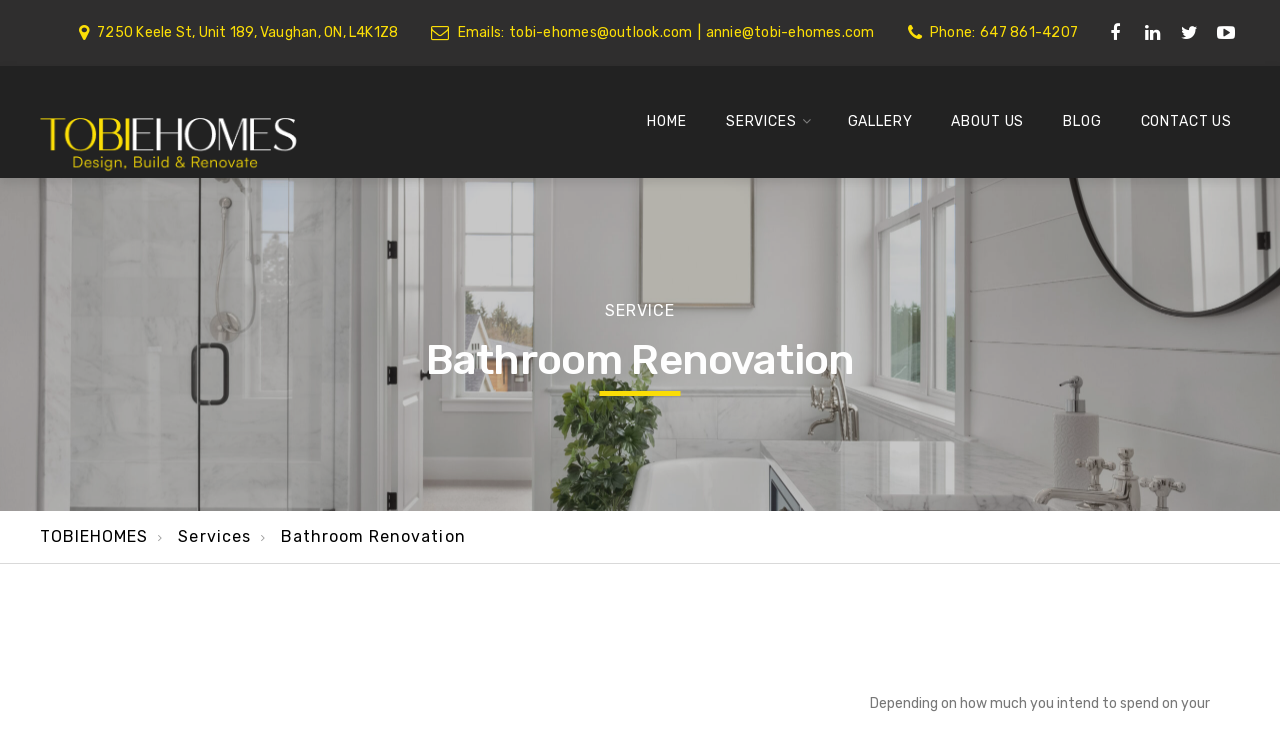

--- FILE ---
content_type: text/html; charset=UTF-8
request_url: https://tobi-ehomes.com/services/bathroom-renovation/
body_size: 15250
content:

<!DOCTYPE html>
<html lang="en-US">
<head>
	<meta charset="UTF-8">
	<meta name="viewport" content="width=device-width, initial-scale=1">
	<link rel="profile" href="http://gmpg.org/xfn/11">
	<link rel="pingback" href="https://tobi-ehomes.com/xmlrpc.php">

	<meta name='robots' content='index, follow, max-image-preview:large, max-snippet:-1, max-video-preview:-1' />
	<style>img:is([sizes="auto" i], [sizes^="auto," i]) { contain-intrinsic-size: 3000px 1500px }</style>
	
	<!-- This site is optimized with the Yoast SEO plugin v26.8 - https://yoast.com/product/yoast-seo-wordpress/ -->
	<title>Bathroom Renovation - TOBIEHOMES</title>
	<link rel="canonical" href="https://tobi-ehomes.com/services/bathroom-renovation/" />
	<meta property="og:locale" content="en_US" />
	<meta property="og:type" content="article" />
	<meta property="og:title" content="Bathroom Renovation - TOBIEHOMES" />
	<meta property="og:url" content="https://tobi-ehomes.com/services/bathroom-renovation/" />
	<meta property="og:site_name" content="TOBIEHOMES" />
	<meta property="article:modified_time" content="2022-07-20T21:44:45+00:00" />
	<meta property="og:image" content="https://secureservercdn.net/50.62.89.58/816.2e8.myftpupload.com/wp-content/uploads/2022/07/shutterstock_1247861734-1-scaled.jpg?time=1659358092" />
	<meta property="og:image:width" content="2560" />
	<meta property="og:image:height" content="1651" />
	<meta property="og:image:type" content="image/jpeg" />
	<meta name="twitter:card" content="summary_large_image" />
	<meta name="twitter:label1" content="Est. reading time" />
	<meta name="twitter:data1" content="5 minutes" />
	<script type="application/ld+json" class="yoast-schema-graph">{"@context":"https://schema.org","@graph":[{"@type":"WebPage","@id":"https://tobi-ehomes.com/services/bathroom-renovation/","url":"https://tobi-ehomes.com/services/bathroom-renovation/","name":"Bathroom Renovation - TOBIEHOMES","isPartOf":{"@id":"https://tobi-ehomes.com/#website"},"primaryImageOfPage":{"@id":"https://tobi-ehomes.com/services/bathroom-renovation/#primaryimage"},"image":{"@id":"https://tobi-ehomes.com/services/bathroom-renovation/#primaryimage"},"thumbnailUrl":"https://tobi-ehomes.com/wp-content/uploads/2022/07/shutterstock_1247861734-1-scaled.jpg","datePublished":"2018-03-27T13:46:26+00:00","dateModified":"2022-07-20T21:44:45+00:00","breadcrumb":{"@id":"https://tobi-ehomes.com/services/bathroom-renovation/#breadcrumb"},"inLanguage":"en-US","potentialAction":[{"@type":"ReadAction","target":["https://tobi-ehomes.com/services/bathroom-renovation/"]}]},{"@type":"ImageObject","inLanguage":"en-US","@id":"https://tobi-ehomes.com/services/bathroom-renovation/#primaryimage","url":"https://tobi-ehomes.com/wp-content/uploads/2022/07/shutterstock_1247861734-1-scaled.jpg","contentUrl":"https://tobi-ehomes.com/wp-content/uploads/2022/07/shutterstock_1247861734-1-scaled.jpg","width":2560,"height":1651},{"@type":"BreadcrumbList","@id":"https://tobi-ehomes.com/services/bathroom-renovation/#breadcrumb","itemListElement":[{"@type":"ListItem","position":1,"name":"Home","item":"https://tobi-ehomes.com/"},{"@type":"ListItem","position":2,"name":"Services","item":"https://tobi-ehomes.com/services/"},{"@type":"ListItem","position":3,"name":"Bathroom Renovation"}]},{"@type":"WebSite","@id":"https://tobi-ehomes.com/#website","url":"https://tobi-ehomes.com/","name":"TOBIEHOMES","description":"TOBIEHOMES","publisher":{"@id":"https://tobi-ehomes.com/#organization"},"potentialAction":[{"@type":"SearchAction","target":{"@type":"EntryPoint","urlTemplate":"https://tobi-ehomes.com/?s={search_term_string}"},"query-input":{"@type":"PropertyValueSpecification","valueRequired":true,"valueName":"search_term_string"}}],"inLanguage":"en-US"},{"@type":"Organization","@id":"https://tobi-ehomes.com/#organization","name":"TOBIEHOMES","url":"https://tobi-ehomes.com/","logo":{"@type":"ImageObject","inLanguage":"en-US","@id":"https://tobi-ehomes.com/#/schema/logo/image/","url":"https://secureservercdn.net/50.62.89.58/816.2e8.myftpupload.com/wp-content/uploads/2022/07/Group-8.png?time=1659355740","contentUrl":"https://secureservercdn.net/50.62.89.58/816.2e8.myftpupload.com/wp-content/uploads/2022/07/Group-8.png?time=1659355740","width":284,"height":77,"caption":"TOBIEHOMES"},"image":{"@id":"https://tobi-ehomes.com/#/schema/logo/image/"}}]}</script>
	<!-- / Yoast SEO plugin. -->


<link rel='dns-prefetch' href='//fonts.googleapis.com' />
<link rel="alternate" type="application/rss+xml" title="TOBIEHOMES &raquo; Feed" href="https://tobi-ehomes.com/feed/" />
<link rel="alternate" type="application/rss+xml" title="TOBIEHOMES &raquo; Comments Feed" href="https://tobi-ehomes.com/comments/feed/" />
<script type="text/javascript">
/* <![CDATA[ */
window._wpemojiSettings = {"baseUrl":"https:\/\/s.w.org\/images\/core\/emoji\/16.0.1\/72x72\/","ext":".png","svgUrl":"https:\/\/s.w.org\/images\/core\/emoji\/16.0.1\/svg\/","svgExt":".svg","source":{"concatemoji":"https:\/\/tobi-ehomes.com\/wp-includes\/js\/wp-emoji-release.min.js?ver=6.8.3"}};
/*! This file is auto-generated */
!function(s,n){var o,i,e;function c(e){try{var t={supportTests:e,timestamp:(new Date).valueOf()};sessionStorage.setItem(o,JSON.stringify(t))}catch(e){}}function p(e,t,n){e.clearRect(0,0,e.canvas.width,e.canvas.height),e.fillText(t,0,0);var t=new Uint32Array(e.getImageData(0,0,e.canvas.width,e.canvas.height).data),a=(e.clearRect(0,0,e.canvas.width,e.canvas.height),e.fillText(n,0,0),new Uint32Array(e.getImageData(0,0,e.canvas.width,e.canvas.height).data));return t.every(function(e,t){return e===a[t]})}function u(e,t){e.clearRect(0,0,e.canvas.width,e.canvas.height),e.fillText(t,0,0);for(var n=e.getImageData(16,16,1,1),a=0;a<n.data.length;a++)if(0!==n.data[a])return!1;return!0}function f(e,t,n,a){switch(t){case"flag":return n(e,"\ud83c\udff3\ufe0f\u200d\u26a7\ufe0f","\ud83c\udff3\ufe0f\u200b\u26a7\ufe0f")?!1:!n(e,"\ud83c\udde8\ud83c\uddf6","\ud83c\udde8\u200b\ud83c\uddf6")&&!n(e,"\ud83c\udff4\udb40\udc67\udb40\udc62\udb40\udc65\udb40\udc6e\udb40\udc67\udb40\udc7f","\ud83c\udff4\u200b\udb40\udc67\u200b\udb40\udc62\u200b\udb40\udc65\u200b\udb40\udc6e\u200b\udb40\udc67\u200b\udb40\udc7f");case"emoji":return!a(e,"\ud83e\udedf")}return!1}function g(e,t,n,a){var r="undefined"!=typeof WorkerGlobalScope&&self instanceof WorkerGlobalScope?new OffscreenCanvas(300,150):s.createElement("canvas"),o=r.getContext("2d",{willReadFrequently:!0}),i=(o.textBaseline="top",o.font="600 32px Arial",{});return e.forEach(function(e){i[e]=t(o,e,n,a)}),i}function t(e){var t=s.createElement("script");t.src=e,t.defer=!0,s.head.appendChild(t)}"undefined"!=typeof Promise&&(o="wpEmojiSettingsSupports",i=["flag","emoji"],n.supports={everything:!0,everythingExceptFlag:!0},e=new Promise(function(e){s.addEventListener("DOMContentLoaded",e,{once:!0})}),new Promise(function(t){var n=function(){try{var e=JSON.parse(sessionStorage.getItem(o));if("object"==typeof e&&"number"==typeof e.timestamp&&(new Date).valueOf()<e.timestamp+604800&&"object"==typeof e.supportTests)return e.supportTests}catch(e){}return null}();if(!n){if("undefined"!=typeof Worker&&"undefined"!=typeof OffscreenCanvas&&"undefined"!=typeof URL&&URL.createObjectURL&&"undefined"!=typeof Blob)try{var e="postMessage("+g.toString()+"("+[JSON.stringify(i),f.toString(),p.toString(),u.toString()].join(",")+"));",a=new Blob([e],{type:"text/javascript"}),r=new Worker(URL.createObjectURL(a),{name:"wpTestEmojiSupports"});return void(r.onmessage=function(e){c(n=e.data),r.terminate(),t(n)})}catch(e){}c(n=g(i,f,p,u))}t(n)}).then(function(e){for(var t in e)n.supports[t]=e[t],n.supports.everything=n.supports.everything&&n.supports[t],"flag"!==t&&(n.supports.everythingExceptFlag=n.supports.everythingExceptFlag&&n.supports[t]);n.supports.everythingExceptFlag=n.supports.everythingExceptFlag&&!n.supports.flag,n.DOMReady=!1,n.readyCallback=function(){n.DOMReady=!0}}).then(function(){return e}).then(function(){var e;n.supports.everything||(n.readyCallback(),(e=n.source||{}).concatemoji?t(e.concatemoji):e.wpemoji&&e.twemoji&&(t(e.twemoji),t(e.wpemoji)))}))}((window,document),window._wpemojiSettings);
/* ]]> */
</script>
<link rel='stylesheet' id='stripe-main-styles-css' href='https://tobi-ehomes.com/wp-content/mu-plugins/vendor/godaddy/mwc-core/assets/css/stripe-settings.css' type='text/css' media='all' />
<style id='wp-emoji-styles-inline-css' type='text/css'>

	img.wp-smiley, img.emoji {
		display: inline !important;
		border: none !important;
		box-shadow: none !important;
		height: 1em !important;
		width: 1em !important;
		margin: 0 0.07em !important;
		vertical-align: -0.1em !important;
		background: none !important;
		padding: 0 !important;
	}
</style>
<link rel='stylesheet' id='wp-block-library-css' href='https://tobi-ehomes.com/wp-includes/css/dist/block-library/style.min.css?ver=6.8.3' type='text/css' media='all' />
<style id='classic-theme-styles-inline-css' type='text/css'>
/*! This file is auto-generated */
.wp-block-button__link{color:#fff;background-color:#32373c;border-radius:9999px;box-shadow:none;text-decoration:none;padding:calc(.667em + 2px) calc(1.333em + 2px);font-size:1.125em}.wp-block-file__button{background:#32373c;color:#fff;text-decoration:none}
</style>
<style id='global-styles-inline-css' type='text/css'>
:root{--wp--preset--aspect-ratio--square: 1;--wp--preset--aspect-ratio--4-3: 4/3;--wp--preset--aspect-ratio--3-4: 3/4;--wp--preset--aspect-ratio--3-2: 3/2;--wp--preset--aspect-ratio--2-3: 2/3;--wp--preset--aspect-ratio--16-9: 16/9;--wp--preset--aspect-ratio--9-16: 9/16;--wp--preset--color--black: #000000;--wp--preset--color--cyan-bluish-gray: #abb8c3;--wp--preset--color--white: #ffffff;--wp--preset--color--pale-pink: #f78da7;--wp--preset--color--vivid-red: #cf2e2e;--wp--preset--color--luminous-vivid-orange: #ff6900;--wp--preset--color--luminous-vivid-amber: #fcb900;--wp--preset--color--light-green-cyan: #7bdcb5;--wp--preset--color--vivid-green-cyan: #00d084;--wp--preset--color--pale-cyan-blue: #8ed1fc;--wp--preset--color--vivid-cyan-blue: #0693e3;--wp--preset--color--vivid-purple: #9b51e0;--wp--preset--gradient--vivid-cyan-blue-to-vivid-purple: linear-gradient(135deg,rgba(6,147,227,1) 0%,rgb(155,81,224) 100%);--wp--preset--gradient--light-green-cyan-to-vivid-green-cyan: linear-gradient(135deg,rgb(122,220,180) 0%,rgb(0,208,130) 100%);--wp--preset--gradient--luminous-vivid-amber-to-luminous-vivid-orange: linear-gradient(135deg,rgba(252,185,0,1) 0%,rgba(255,105,0,1) 100%);--wp--preset--gradient--luminous-vivid-orange-to-vivid-red: linear-gradient(135deg,rgba(255,105,0,1) 0%,rgb(207,46,46) 100%);--wp--preset--gradient--very-light-gray-to-cyan-bluish-gray: linear-gradient(135deg,rgb(238,238,238) 0%,rgb(169,184,195) 100%);--wp--preset--gradient--cool-to-warm-spectrum: linear-gradient(135deg,rgb(74,234,220) 0%,rgb(151,120,209) 20%,rgb(207,42,186) 40%,rgb(238,44,130) 60%,rgb(251,105,98) 80%,rgb(254,248,76) 100%);--wp--preset--gradient--blush-light-purple: linear-gradient(135deg,rgb(255,206,236) 0%,rgb(152,150,240) 100%);--wp--preset--gradient--blush-bordeaux: linear-gradient(135deg,rgb(254,205,165) 0%,rgb(254,45,45) 50%,rgb(107,0,62) 100%);--wp--preset--gradient--luminous-dusk: linear-gradient(135deg,rgb(255,203,112) 0%,rgb(199,81,192) 50%,rgb(65,88,208) 100%);--wp--preset--gradient--pale-ocean: linear-gradient(135deg,rgb(255,245,203) 0%,rgb(182,227,212) 50%,rgb(51,167,181) 100%);--wp--preset--gradient--electric-grass: linear-gradient(135deg,rgb(202,248,128) 0%,rgb(113,206,126) 100%);--wp--preset--gradient--midnight: linear-gradient(135deg,rgb(2,3,129) 0%,rgb(40,116,252) 100%);--wp--preset--font-size--small: 13px;--wp--preset--font-size--medium: 20px;--wp--preset--font-size--large: 36px;--wp--preset--font-size--x-large: 42px;--wp--preset--spacing--20: 0.44rem;--wp--preset--spacing--30: 0.67rem;--wp--preset--spacing--40: 1rem;--wp--preset--spacing--50: 1.5rem;--wp--preset--spacing--60: 2.25rem;--wp--preset--spacing--70: 3.38rem;--wp--preset--spacing--80: 5.06rem;--wp--preset--shadow--natural: 6px 6px 9px rgba(0, 0, 0, 0.2);--wp--preset--shadow--deep: 12px 12px 50px rgba(0, 0, 0, 0.4);--wp--preset--shadow--sharp: 6px 6px 0px rgba(0, 0, 0, 0.2);--wp--preset--shadow--outlined: 6px 6px 0px -3px rgba(255, 255, 255, 1), 6px 6px rgba(0, 0, 0, 1);--wp--preset--shadow--crisp: 6px 6px 0px rgba(0, 0, 0, 1);}:where(.is-layout-flex){gap: 0.5em;}:where(.is-layout-grid){gap: 0.5em;}body .is-layout-flex{display: flex;}.is-layout-flex{flex-wrap: wrap;align-items: center;}.is-layout-flex > :is(*, div){margin: 0;}body .is-layout-grid{display: grid;}.is-layout-grid > :is(*, div){margin: 0;}:where(.wp-block-columns.is-layout-flex){gap: 2em;}:where(.wp-block-columns.is-layout-grid){gap: 2em;}:where(.wp-block-post-template.is-layout-flex){gap: 1.25em;}:where(.wp-block-post-template.is-layout-grid){gap: 1.25em;}.has-black-color{color: var(--wp--preset--color--black) !important;}.has-cyan-bluish-gray-color{color: var(--wp--preset--color--cyan-bluish-gray) !important;}.has-white-color{color: var(--wp--preset--color--white) !important;}.has-pale-pink-color{color: var(--wp--preset--color--pale-pink) !important;}.has-vivid-red-color{color: var(--wp--preset--color--vivid-red) !important;}.has-luminous-vivid-orange-color{color: var(--wp--preset--color--luminous-vivid-orange) !important;}.has-luminous-vivid-amber-color{color: var(--wp--preset--color--luminous-vivid-amber) !important;}.has-light-green-cyan-color{color: var(--wp--preset--color--light-green-cyan) !important;}.has-vivid-green-cyan-color{color: var(--wp--preset--color--vivid-green-cyan) !important;}.has-pale-cyan-blue-color{color: var(--wp--preset--color--pale-cyan-blue) !important;}.has-vivid-cyan-blue-color{color: var(--wp--preset--color--vivid-cyan-blue) !important;}.has-vivid-purple-color{color: var(--wp--preset--color--vivid-purple) !important;}.has-black-background-color{background-color: var(--wp--preset--color--black) !important;}.has-cyan-bluish-gray-background-color{background-color: var(--wp--preset--color--cyan-bluish-gray) !important;}.has-white-background-color{background-color: var(--wp--preset--color--white) !important;}.has-pale-pink-background-color{background-color: var(--wp--preset--color--pale-pink) !important;}.has-vivid-red-background-color{background-color: var(--wp--preset--color--vivid-red) !important;}.has-luminous-vivid-orange-background-color{background-color: var(--wp--preset--color--luminous-vivid-orange) !important;}.has-luminous-vivid-amber-background-color{background-color: var(--wp--preset--color--luminous-vivid-amber) !important;}.has-light-green-cyan-background-color{background-color: var(--wp--preset--color--light-green-cyan) !important;}.has-vivid-green-cyan-background-color{background-color: var(--wp--preset--color--vivid-green-cyan) !important;}.has-pale-cyan-blue-background-color{background-color: var(--wp--preset--color--pale-cyan-blue) !important;}.has-vivid-cyan-blue-background-color{background-color: var(--wp--preset--color--vivid-cyan-blue) !important;}.has-vivid-purple-background-color{background-color: var(--wp--preset--color--vivid-purple) !important;}.has-black-border-color{border-color: var(--wp--preset--color--black) !important;}.has-cyan-bluish-gray-border-color{border-color: var(--wp--preset--color--cyan-bluish-gray) !important;}.has-white-border-color{border-color: var(--wp--preset--color--white) !important;}.has-pale-pink-border-color{border-color: var(--wp--preset--color--pale-pink) !important;}.has-vivid-red-border-color{border-color: var(--wp--preset--color--vivid-red) !important;}.has-luminous-vivid-orange-border-color{border-color: var(--wp--preset--color--luminous-vivid-orange) !important;}.has-luminous-vivid-amber-border-color{border-color: var(--wp--preset--color--luminous-vivid-amber) !important;}.has-light-green-cyan-border-color{border-color: var(--wp--preset--color--light-green-cyan) !important;}.has-vivid-green-cyan-border-color{border-color: var(--wp--preset--color--vivid-green-cyan) !important;}.has-pale-cyan-blue-border-color{border-color: var(--wp--preset--color--pale-cyan-blue) !important;}.has-vivid-cyan-blue-border-color{border-color: var(--wp--preset--color--vivid-cyan-blue) !important;}.has-vivid-purple-border-color{border-color: var(--wp--preset--color--vivid-purple) !important;}.has-vivid-cyan-blue-to-vivid-purple-gradient-background{background: var(--wp--preset--gradient--vivid-cyan-blue-to-vivid-purple) !important;}.has-light-green-cyan-to-vivid-green-cyan-gradient-background{background: var(--wp--preset--gradient--light-green-cyan-to-vivid-green-cyan) !important;}.has-luminous-vivid-amber-to-luminous-vivid-orange-gradient-background{background: var(--wp--preset--gradient--luminous-vivid-amber-to-luminous-vivid-orange) !important;}.has-luminous-vivid-orange-to-vivid-red-gradient-background{background: var(--wp--preset--gradient--luminous-vivid-orange-to-vivid-red) !important;}.has-very-light-gray-to-cyan-bluish-gray-gradient-background{background: var(--wp--preset--gradient--very-light-gray-to-cyan-bluish-gray) !important;}.has-cool-to-warm-spectrum-gradient-background{background: var(--wp--preset--gradient--cool-to-warm-spectrum) !important;}.has-blush-light-purple-gradient-background{background: var(--wp--preset--gradient--blush-light-purple) !important;}.has-blush-bordeaux-gradient-background{background: var(--wp--preset--gradient--blush-bordeaux) !important;}.has-luminous-dusk-gradient-background{background: var(--wp--preset--gradient--luminous-dusk) !important;}.has-pale-ocean-gradient-background{background: var(--wp--preset--gradient--pale-ocean) !important;}.has-electric-grass-gradient-background{background: var(--wp--preset--gradient--electric-grass) !important;}.has-midnight-gradient-background{background: var(--wp--preset--gradient--midnight) !important;}.has-small-font-size{font-size: var(--wp--preset--font-size--small) !important;}.has-medium-font-size{font-size: var(--wp--preset--font-size--medium) !important;}.has-large-font-size{font-size: var(--wp--preset--font-size--large) !important;}.has-x-large-font-size{font-size: var(--wp--preset--font-size--x-large) !important;}
:where(.wp-block-post-template.is-layout-flex){gap: 1.25em;}:where(.wp-block-post-template.is-layout-grid){gap: 1.25em;}
:where(.wp-block-columns.is-layout-flex){gap: 2em;}:where(.wp-block-columns.is-layout-grid){gap: 2em;}
:root :where(.wp-block-pullquote){font-size: 1.5em;line-height: 1.6;}
</style>
<link rel='stylesheet' id='woocommerce-layout-css' href='https://tobi-ehomes.com/wp-content/plugins/woocommerce/assets/css/woocommerce-layout.css?ver=10.4.3' type='text/css' media='all' />
<link rel='stylesheet' id='woocommerce-smallscreen-css' href='https://tobi-ehomes.com/wp-content/plugins/woocommerce/assets/css/woocommerce-smallscreen.css?ver=10.4.3' type='text/css' media='only screen and (max-width: 768px)' />
<link rel='stylesheet' id='woocommerce-general-css' href='https://tobi-ehomes.com/wp-content/plugins/woocommerce/assets/css/woocommerce.css?ver=10.4.3' type='text/css' media='all' />
<style id='woocommerce-inline-inline-css' type='text/css'>
.woocommerce form .form-row .required { visibility: visible; }
</style>
<link rel='stylesheet' id='wp-components-css' href='https://tobi-ehomes.com/wp-includes/css/dist/components/style.min.css?ver=6.8.3' type='text/css' media='all' />
<link rel='stylesheet' id='godaddy-styles-css' href='https://tobi-ehomes.com/wp-content/mu-plugins/vendor/wpex/godaddy-launch/includes/Dependencies/GoDaddy/Styles/build/latest.css?ver=2.0.2' type='text/css' media='all' />
<link rel='stylesheet' id='interico-style-css' href='https://tobi-ehomes.com/wp-content/themes/interico/style.css?ver=6.8.3' type='text/css' media='all' />
<link rel='stylesheet' id='child-style-css' href='https://tobi-ehomes.com/wp-content/themes/interico-child/style.css?ver=1.0.0' type='text/css' media='all' />
<link rel='stylesheet' id='interico-fonts-css' href='https://fonts.googleapis.com/css?family=Rubik:300,300i,400,400i,500,500i,700,700i&#038;subset=latin%2Clatin-ext' type='text/css' media='all' />
<link rel='stylesheet' id='font-awesome-css' href='https://tobi-ehomes.com/wp-content/themes/interico/fonts/font-awesome/css/font-awesome.css?ver=6.8.3' type='text/css' media='all' />
<link rel='stylesheet' id='contact-form-7-css' href='https://tobi-ehomes.com/wp-content/plugins/contact-form-7/includes/css/styles.css?ver=6.1.4' type='text/css' media='all' />
<link rel='stylesheet' id='js_composer_front-css' href='https://tobi-ehomes.com/wp-content/plugins/js_composer/assets/css/js_composer.min.css?ver=6.5.0' type='text/css' media='all' />
<link rel='stylesheet' id='wp-featherlight-css' href='https://tobi-ehomes.com/wp-content/plugins/wp-featherlight/css/wp-featherlight.min.css?ver=1.3.4' type='text/css' media='all' />
<link rel='stylesheet' id='customfp-css' href='https://tobi-ehomes.com/wp-content/themes/interico-child/assets/css/customfp.css?time=1769420252&#038;ver=6.8.3' type='text/css' media='all' />
<link rel='stylesheet' id='style_fp-css' href='https://tobi-ehomes.com/wp-content/themes/interico-child/assets/css/style_fp.css?time=1769420252&#038;ver=6.8.3' type='text/css' media='all' />
<script type="text/javascript" src="https://tobi-ehomes.com/wp-includes/js/jquery/jquery.min.js?ver=3.7.1" id="jquery-core-js"></script>
<script type="text/javascript" src="https://tobi-ehomes.com/wp-includes/js/jquery/jquery-migrate.min.js?ver=3.4.1" id="jquery-migrate-js"></script>
<script type="text/javascript" src="https://tobi-ehomes.com/wp-content/plugins/woocommerce/assets/js/jquery-blockui/jquery.blockUI.min.js?ver=2.7.0-wc.10.4.3" id="wc-jquery-blockui-js" data-wp-strategy="defer"></script>
<script type="text/javascript" id="wc-add-to-cart-js-extra">
/* <![CDATA[ */
var wc_add_to_cart_params = {"ajax_url":"\/wp-admin\/admin-ajax.php","wc_ajax_url":"\/?wc-ajax=%%endpoint%%","i18n_view_cart":"View cart","cart_url":"https:\/\/tobi-ehomes.com\/cart\/","is_cart":"","cart_redirect_after_add":"no"};
/* ]]> */
</script>
<script type="text/javascript" src="https://tobi-ehomes.com/wp-content/plugins/woocommerce/assets/js/frontend/add-to-cart.min.js?ver=10.4.3" id="wc-add-to-cart-js" data-wp-strategy="defer"></script>
<script type="text/javascript" src="https://tobi-ehomes.com/wp-content/plugins/woocommerce/assets/js/js-cookie/js.cookie.min.js?ver=2.1.4-wc.10.4.3" id="wc-js-cookie-js" defer="defer" data-wp-strategy="defer"></script>
<script type="text/javascript" id="woocommerce-js-extra">
/* <![CDATA[ */
var woocommerce_params = {"ajax_url":"\/wp-admin\/admin-ajax.php","wc_ajax_url":"\/?wc-ajax=%%endpoint%%","i18n_password_show":"Show password","i18n_password_hide":"Hide password"};
/* ]]> */
</script>
<script type="text/javascript" src="https://tobi-ehomes.com/wp-content/plugins/woocommerce/assets/js/frontend/woocommerce.min.js?ver=10.4.3" id="woocommerce-js" defer="defer" data-wp-strategy="defer"></script>
<script type="text/javascript" src="https://tobi-ehomes.com/wp-content/plugins/js_composer/assets/js/vendors/woocommerce-add-to-cart.js?ver=6.5.0" id="vc_woocommerce-add-to-cart-js-js"></script>
<script type="text/javascript" src="https://tobi-ehomes.com/wp-content/themes/interico-child/assets/js/customfp.js?time=1769420252&amp;ver=6.8.3" id="customfp-js"></script>
<link rel="https://api.w.org/" href="https://tobi-ehomes.com/wp-json/" /><link rel="alternate" title="JSON" type="application/json" href="https://tobi-ehomes.com/wp-json/wp/v2/pages/9297" /><link rel="EditURI" type="application/rsd+xml" title="RSD" href="https://tobi-ehomes.com/xmlrpc.php?rsd" />
<meta name="generator" content="WordPress 6.8.3" />
<meta name="generator" content="WooCommerce 10.4.3" />
<link rel='shortlink' href='https://tobi-ehomes.com/?p=9297' />
<link rel="alternate" title="oEmbed (JSON)" type="application/json+oembed" href="https://tobi-ehomes.com/wp-json/oembed/1.0/embed?url=https%3A%2F%2Ftobi-ehomes.com%2Fservices%2Fbathroom-renovation%2F" />
<link rel="alternate" title="oEmbed (XML)" type="text/xml+oembed" href="https://tobi-ehomes.com/wp-json/oembed/1.0/embed?url=https%3A%2F%2Ftobi-ehomes.com%2Fservices%2Fbathroom-renovation%2F&#038;format=xml" />

<style type="text/css" id="custom-colors-css">header #logo { margin-top: 35px; }header #logo img { max-width:321px; }@media screen and (max-width: 990px) { header #logo { margin-top: 36px; } }@media screen and (max-width: 990px) { header #logo img { max-width:320px; } }@media screen and (max-width: 990px) { .navbar-toggle { top:20px; } }.subnav-item p, .subnav-item a, .subnav-item i, .subnav-item p span { color: #a36c00; }.subnav-light .subnav-item p, .subnav-light .subnav-item a, .subnav-light .subnav-item i, .subnav-light .subnav-item p span { color: #a36c00; }.nav-secondary .sub-menu li a { text-align: right; }#mainmenu li ul li a { color: #111111!important; }#mainmenu li ul li a:hover { color: #202020!important; }#mainmenu li ul li a { background-color: #fbde06!important; }#mainmenu li ul li a:hover { background-color: #eccf00!important; }#mainmenu li ul li, #mainmenu ul { border-color: #eccf00!important; }#mainmenu li ul li ul li a { color: #cccccc!important; }#mainmenu li ul li ul li a:hover { color: #dbdbdb!important; }#mainmenu li ul li ul li a { background-color: #333333!important; }#mainmenu li ul li ul li a:hover { background-color: #242424!important; }#mainmenu li ul li ul li, #mainmenu ul li ul { border-color: #242424!important; }#top-content-area .title-content h1 { color: #ffffff; }#top-content-area .overlay { background-color: #444444; opacity: 0.3; }.btn, .btn-primary, .btn-regular, input[type='submit'], .woocommerce button[type='submit'], .woocommerce #respond input#submit, .woocommerce a.button, .woocommerce button.button, .woocommerce input.button, .woocommerce button.button.alt, .woocommerce #respond input#submit.alt, .woocommerce a.button.alt, .woocommerce button.button.alt, .woocommerce input.button.alt, .woocommerce button[type='submit'], .wp-block-button__link { border-width: 2px!important; padding: 15px 20px; border-radius: 3px; }.woocommerce button[type='submit'] { border-bottom-right-radius: 3px; border-top-right-radius: 3px; }.btn-primary, input[type=submit], input[type='submit'], .woocommerce button[type='submit'], .woocommerce #respond input#submit, .woocommerce a.button, .woocommerce button.button, .woocommerce input.button, .woocommerce button.button.alt, .woocommerce #respond input#submit.alt, .woocommerce a.button.alt, .woocommerce button.button.alt, .woocommerce input.button.alt, .woocommerce button[type='submit'], .wp-block-button__link, .body-dark .wp-block-button__link, .wp-block-search .wp-block-search__button, .wc-block-product-search .wc-block-product-search__button { color: #ffffff!important; background-color: #fbde06!important; border-color: #fbde06!important; }.btn-primary:active:hover,.btn-primary:active:focus,.btn-primary:hover,.btn-primary:focus,.btn-primary:active,input[type=submit]:hover,input[type=submit]:focus,input[type='submit']:hover,input[type='submit']:focus,.woocommerce button[type='submit']:hover,.woocommerce button[type='submit']:focus,.woocommerce #respond input#submit.alt:hover,.woocommerce a.button.alt:hover,.woocommerce button.button:hover,.woocommerce button.button.alt:hover,.woocommerce input.button:hover.woocommerce input.button.alt:hover,.woocommerce #respond input#submit:hover,.btn-primary:before, a.btn-primary:before,.woocommerce a.button:hover, .wp-block-button__link:hover,.body-dark .wp-block-button__link:hover,.wp-block-search .wp-block-search__button,.wc-block-product-search .wc-block-product-search__button { color: #ffffff!important; background-color: #e2c500!important; border-color: #e2c500!important; }.btn-regular, .wp-block-button.is-style-outline > a.wp-block-button__link { color: #999!important; border-color: #ddd!important; }.btn-regular:hover, .btn-regular:focus, .btn-regular:active, .wp-block-button.is-style-outline > a.wp-block-button__link:hover { background-color: #ddd; border-color: #ddd!important; }.btn-regular:hover, .btn-regular:focus, .btn-regular:active, .is-style-outline.wp-block-button .wp-block-button__link:hover { color: #777!important; }main ul li::before,.content ul li::before,.panel-body ul li::before,.page-content ul li:before,.tab-content ul li:before,.divider-light::before,.divider-dark::before,.read-more-dark::before,.read-more::before,.subtitle.style-dark::before,.dash.style-dark,.toggled,::selection,::-moz-selection,.tooltip-inner,.reply:hover:before { background-color: #fbde06; }blockquote { border-color: #fbde06; }a:hover, .post-info a:hover, .body-dark .post-info a:hover, .subtitle, .number-box:hover .btn-read-more, .number-box:hover .btn-read-more::after, .feature-box:hover .btn-read-more, .feature-box:hover .btn-read-more::after, .content-box.service-item:hover .btn-read-more, .content-box.service-item:hover .btn-read-more::after, .btn-read-more:hover, .body-dark .btn-read-more:hover, .blog-post-box:hover .btn-read-more, .blog-post-box:hover .btn-read-more::after, .btn-read-more:hover::after, .comments .testimonial.image-left .content-box-info .testimonial-content span.name, .reply:hover a.comment-reply-link, .sidebar-nav ul li a:hover, .sidebar-heading, .body-dark .sidebar-heading, .projects-navigation a:hover, .body-dark .projects-navigation a:hover, .projects-navigation .icon-icon-gallery:hover:before, .title-link-box.dark .btn-read-more:hover, .title-link-box.dark .btn-read-more:hover::after, .body-dark .title-link-box .btn-read-more:hover, .body-dark .title-link-box .btn-read-more:hover::after { color: #fbde06; }.nav-tabs.style-accent > li.active > a,.nav-tabs.style-accent > li.active > a:hover,.nav-tabs.style-accent > li.active > a:focus, .panel-group .accordion-toggle[aria-expanded='true'], .panel-group .accordion-toggle[aria-expanded='true']:hover { background-color: #fbde06!important; }.panel-body, .tab-content.style-accent { background-color: #f1d400; }.subtitle::before, .dash { opacity: 0.75; }.tooltip.top .tooltip-arrow { border-top-color: #fbde06; }.social i:hover, #footer-bot .social i:hover { color: #ffffff; background-color: #7d6741; }.preloader-wrapper.dark { background: #444; }.preloader-wrapper.dark .preloader { border-color: #666; }.preloader-wrapper.dark .preloader { border-top-color: #eee; }a.cta-footer { background-color: #f9f9f9; border-top-color: #e5e5e5; }a.cta-footer:hover {  background-color: #7d6741; border-top-color: #7d6741; }a.cta-footer h2, a.cta-footer h2::after { color: #333333!important; }a.cta-footer:hover h2, a.cta-footer:hover h2::after { color: #ffffff!important; }#footer h4.footer-header { color: #999999; }#footer.footer-dark h4.footer-header { color: #999999; }#footer, #footer ul li { color: #aaaaaa; }#footer.footer-dark, #footer.footer-dark ul li { color: #aaaaaa; }#footer a, #footer ul li a, ul.content-list a, #footer ul li:before { color: #aaaaaa; }#footer.footer-dark a, #footer.footer-dark ul li a, #footer.footer-dark ul.content-list a, #footer.footer-dark ul li:before { color: #aaaaaa; }#footer a:hover, #footer ul li a:hover, ul.content-list a:hover, ul.content-list li:hover, #footer ul li:hover:before { color: #ffffff; }#footer.footer-dark a:hover, #footer.footer-dark ul li a:hover, footer.footer-dark ul.content-list a:hover, footer.footer-dark ul.content-list li:hover, #footer.footer-dark ul li:hover:before { color: #ffffff; }#footer-bot { background-color: #111111; color: #666666; }#footer-bot .social i { color:#aaaaaa; background-color: #020202; }.content-box.service-item.service-box-dark .content-box-info:after { background-color: #f9de0c; }.content-box.service-item.service-box-default:hover .box-heading, .content-box.service-item.service-box-white:hover .box-heading, .body-dark .content-box.service-item.service-box-default:hover .box-heading, .body-dark .content-box.service-item.service-box-white:hover .box-heading, .content-box.service-item.service-box-gray:hover h4.box-heading, .body-dark .content-box.service-item.service-box-gray:hover h4.box-heading { color: #f9de0c; }.team-member:hover h4 { color: #f9de0c; }.blog-post-box:hover .content-box-info .box-heading, .entry-title a:hover { color: #f9de0c; }.gallery-categories ul li a.selected, .section-gallery.gallery-light .gallery-categories ul li a.selected, .section-gallery.gallery-light .gallery-categories ul li a.selected:hover, .gallery-categories ul li a.selected:hover  { color: #000000; }.captions-bottom .portfolio-box-caption-content::after { background-color: #f9de0c; }.carousel-control:after, #gallery-slider .slick-prev:after, #gallery-slider .slick-next:after { background-color: #f9de0c; }.gallery-categories ul li a.selected, .section-gallery.gallery-light .gallery-categories ul li a.selected, .section-gallery.gallery-light .gallery-categories ul li a.selected:hover, .gallery-categories ul li a.selected:hover  { background-color: #dddddd; }a.btn-all-projects, .btn-all-projects::after, .btn-all-projects:hover, .btn-all-projects:hover:after, .section-gallery.gallery-light a.btn-all-projects, .section-gallery.gallery-light a.btn-all-projects:hover, .section-gallery.gallery-light a.btn-all-projects:hover:after, .section-gallery.gallery-light a.btn-all-projects:after { color: #000000; }a.btn-all-projects, .section-gallery.gallery-light a.btn-all-projects  { background-color: #000000; }a.btn-all-projects:hover, .section-gallery.gallery-light a.btn-all-projects:hover { background-color: #000000; }.section-gallery, .section-gallery.gallery-light .section-gallery { background-color: #333333; }.project-category { color: #cccccc; }.feature-box > i, .feature-box > .lnr { color: #fbde06; }.feature-box:hover > i, .feature-box:hover > .lnr { color: #f9de0c; }.feature-box:hover .feature-title, .feature-box.dark:hover .feature-title { color: #fbde06; }.number-box:hover h3, .number-box.style-dark:hover h3 { color: #f9de0c; }.number-box-number { background-color: #f9de0c; }.number-box.style-default .number-box-number:after { background: #333333; }.number-box.style-dark .number-box-number { color: #333333; }</style>
	<noscript><style>.woocommerce-product-gallery{ opacity: 1 !important; }</style></noscript>
	<style type="text/css">.recentcomments a{display:inline !important;padding:0 !important;margin:0 !important;}</style><meta name="generator" content="Powered by WPBakery Page Builder - drag and drop page builder for WordPress."/>
<style type="text/css" id="custom-background-css">
body.custom-background { background-image: url("https://tobi-ehomes.com/wp-content/themes/interico/img/bg/vertical-grid-5.png"); background-position: left top; background-size: auto; background-repeat: repeat; background-attachment: scroll; }
</style>
	<link rel="icon" href="https://tobi-ehomes.com/wp-content/uploads/2022/08/cropped-Fev-icon-32x32.png" sizes="32x32" />
<link rel="icon" href="https://tobi-ehomes.com/wp-content/uploads/2022/08/cropped-Fev-icon-192x192.png" sizes="192x192" />
<link rel="apple-touch-icon" href="https://tobi-ehomes.com/wp-content/uploads/2022/08/cropped-Fev-icon-180x180.png" />
<meta name="msapplication-TileImage" content="https://tobi-ehomes.com/wp-content/uploads/2022/08/cropped-Fev-icon-270x270.png" />
<style type="text/css" data-type="vc_shortcodes-custom-css">.vc_custom_1657791457902{background: #f5f5f5 url(https://themicart.com/interico-wpb/wp-content/uploads/2018/04/vertical-lines-3.png?id=10096) !important;background-position: 0 0 !important;background-repeat: repeat !important;}.vc_custom_1537429346589{background: #f9f9f9 url(https://themicart.com/interico-wpb/wp-content/uploads/2018/03/vertical-lines-3-1.png?id=9229) !important;background-position: 0 0 !important;background-repeat: repeat !important;}.vc_custom_1657791491409{background: #555555 url(https://tobi-ehomes.com/wp-content/uploads/2022/07/shutterstock_1704640822-scaled.jpg?id=14008) !important;}.vc_custom_1657784983952{margin-top: 20px !important;}.vc_custom_1537429368478{margin-bottom: 0px !important;}</style><noscript><style> .wpb_animate_when_almost_visible { opacity: 1; }</style></noscript></head>


<body class="wp-singular page-template-default page page-id-9297 page-child parent-pageid-44 custom-background wp-theme-interico wp-child-theme-interico-child theme-interico woocommerce-no-js wp-featherlight-captions header-style-1 subnav-fullwidth subnav-dark subnav-content-right header-typography-style-3 submenu-dark light custom-colors wpb-js-composer js-comp-ver-6.5.0 vc_responsive">
	<div class="preloader-wrapper dark">
	    <div class="preloader"></div>
	</div>

	<div id="wrapper">

			<!-- Begin Subheader -->
		<div class="subnav hide-on-mobile">
			<div class="container">
				<div class="row">
					<div class="col-md-12">
						<div class="subnav-item">
							<p>
								<i class="fa fa-map-marker" aria-hidden="true"></i>
								7250 Keele St, Unit 189, Vaughan, ON, L4K1Z8							</p>
						</div>
						<div class="subnav-item">
							<p>
								<i class="fa fa-envelope-o" aria-hidden="true"></i>
								<span>Emails: </span>
								<a href="mailto:tobi-ehomes@outlook.com">tobi-ehomes@outlook.com</a>
								<span>|</span>
								<a href="mailto:annie@tobi-ehomes.com">annie@tobi-ehomes.com</a>
							</p>
						</div>
						<div class="subnav-item">
							<p>
								<i class="fa fa-phone" aria-hidden="true"></i>
								<span>Phone: </span>
								 <a href="tel:647 861-4207">647 861-4207</a>
							</p>
						</div>

						
						<ul class="social">
															<li><a target="_blank" href="#" aria-label="Facebook" rel="noreferrer"><i class="fa fa-facebook" aria-hidden="true"></i></a></li>
							
															<li><a target="_blank" href="http://" aria-label="Linkedin" rel="noreferrer"><i class="fa fa-linkedin" aria-hidden="true"></i></a></li>
							
															<li><a target="_blank" href="http://" aria-label="Twitter" rel="noreferrer"><i class="fa fa-twitter" aria-hidden="true"></i></a></li>
							
							
							
															<li><a target="_blank" href="http://" aria-label="Youtube" rel="noreferrer"><i class="fa fa-youtube-play" aria-hidden="true"></i></a></li>
							
							
							
							
							
							
						</ul>
					</div>
				</div>
			</div>
		</div> <!-- End Subheader -->
	
		<!-- Begin Header -->
		<div class="header-wrapper">
			<header id="header" class="shadow-soft" data-spy="affix" data-offset-top="160">
				<div class="container">
					<div class="row">
						<div class="col-md-12">

							<!-- Logo begin -->
							<h1 id="logo">
								<a href="https://tobi-ehomes.com/">

																		
										<img src="https://tobi-ehomes.com/wp-content/uploads/2022/07/Group-8.png" srcset="https://tobi-ehomes.com/wp-content/uploads/2022/07/Group-8.png, https://tobi-ehomes.com/wp-content/uploads/2022/07/Group-8.png 2x" alt="TOBIEHOMES">
									
									
								</a>
							</h1> <!-- Logo end -->

							<!-- Responsive nav button begin -->
							<button type="button" id="menu-btn" class="navbar-toggle collapsed" data-toggle="collapse" data-target="#mainmenu" aria-expanded="false">
								<span class="sr-only">Toggle navigation</span>
								<span class="icon-bar top-bar"></span>
								<span class="icon-bar middle-bar"></span>
								<span class="icon-bar bottom-bar"></span>
							</button> <!-- Responsive nav button end -->

							<!-- Main menu begin -->
							<nav>
								<div class="menu-main-menu-container"><ul id="mainmenu" class="collapse navbar-collapse"><li id="menu-item-13366" class="menu-item menu-item-type-post_type menu-item-object-page menu-item-home menu-item-13366"><a href="https://tobi-ehomes.com/">Home</a></li>
<li id="menu-item-13357" class="menu-item menu-item-type-post_type menu-item-object-page current-page-ancestor current-menu-ancestor current-menu-parent current-page-parent current_page_parent current_page_ancestor menu-item-has-children menu-item-13357"><a href="https://tobi-ehomes.com/services/">Services</a>
<ul class="sub-menu">
	<li id="menu-item-13716" class="menu-item menu-item-type-post_type menu-item-object-page menu-item-13716"><a href="https://tobi-ehomes.com/services/architectural-blueprints/">Architectural Blueprints</a></li>
	<li id="menu-item-13725" class="menu-item menu-item-type-post_type menu-item-object-page menu-item-13725"><a href="https://tobi-ehomes.com/services/kitchen-room-renovation/">Kitchen Room Renovation</a></li>
	<li id="menu-item-13717" class="menu-item menu-item-type-post_type menu-item-object-page menu-item-13717"><a href="https://tobi-ehomes.com/services/basement-renovation/">Basement Renovation</a></li>
	<li id="menu-item-13718" class="menu-item menu-item-type-post_type menu-item-object-page current-menu-item page_item page-item-9297 current_page_item menu-item-13718"><a href="https://tobi-ehomes.com/services/bathroom-renovation/" aria-current="page">Bathroom Renovation</a></li>
	<li id="menu-item-13719" class="menu-item menu-item-type-post_type menu-item-object-page menu-item-13719"><a href="https://tobi-ehomes.com/services/building-permit-applications/">Building Permit Applications</a></li>
	<li id="menu-item-13720" class="menu-item menu-item-type-post_type menu-item-object-page menu-item-13720"><a href="https://tobi-ehomes.com/services/custom-home-management/">Custom Home Management</a></li>
	<li id="menu-item-13722" class="menu-item menu-item-type-post_type menu-item-object-page menu-item-13722"><a href="https://tobi-ehomes.com/services/engineering-solutions/">Engineering Solutions</a></li>
	<li id="menu-item-13723" class="menu-item menu-item-type-post_type menu-item-object-page menu-item-13723"><a href="https://tobi-ehomes.com/services/floor-planning/">Floor Planning</a></li>
	<li id="menu-item-13724" class="menu-item menu-item-type-post_type menu-item-object-page menu-item-13724"><a href="https://tobi-ehomes.com/services/interior-exterior-design/">Interior &#038; Exterior Design</a></li>
	<li id="menu-item-13726" class="menu-item menu-item-type-post_type menu-item-object-page menu-item-13726"><a href="https://tobi-ehomes.com/services/living-room-renovation/">Living Room Renovation</a></li>
</ul>
</li>
<li id="menu-item-13356" class="menu-item menu-item-type-post_type menu-item-object-page menu-item-13356"><a href="https://tobi-ehomes.com/gallery/">Gallery</a></li>
<li id="menu-item-13352" class="menu-item menu-item-type-post_type menu-item-object-page menu-item-13352"><a href="https://tobi-ehomes.com/about-us/">About us</a></li>
<li id="menu-item-13347" class="menu-item menu-item-type-post_type menu-item-object-page menu-item-13347"><a href="https://tobi-ehomes.com/blog/">Blog</a></li>
<li id="menu-item-13348" class="menu-item menu-item-type-post_type menu-item-object-page menu-item-13348"><a href="https://tobi-ehomes.com/contact-us/">Contact us</a></li>
</ul></div>							</nav>  <!-- Main menu end -->

													</div>
					</div>
				</div>
			</header> <!-- End Header -->
		</div>

	<!-- Begin Top Content Area -->
			<section id="top-content-area" class="tca-small tca-text-center" style="background-image: url('https://tobi-ehomes.com/wp-content/uploads/2022/07/shutterstock_1247861734-1-scaled.jpg')">
							<div class="overlay" style="opacity: 0.3; background-color: #444444;"></div>
						<div class="lines-overlay animated fadeInDown"></div>
							<div class="container">
					<div class="row">
						<div class="col-md-12">
							<div class="title-content">

																	<span class="page-subtitle animated fadeInDown">Service</span>
																
								<h1 class="page-title animated fadeInDown">Bathroom Renovation</h1>
								
															
							</div>
						</div>
					</div>
				</div>
			
		</section> <!-- End Top Content Area -->
	

<!-- Begin breadcrumbs -->
	<div class="breadcrumbs">
		<div class="container">	
			<span property="itemListElement" typeof="ListItem"><a property="item" typeof="WebPage" title="Go to TOBIEHOMES." href="https://tobi-ehomes.com" class="home" ><span property="name">TOBIEHOMES</span></a><meta property="position" content="1"></span><span property="itemListElement" typeof="ListItem"><a property="item" typeof="WebPage" title="Go to Services." href="https://tobi-ehomes.com/services/" class="post post-page" ><span property="name">Services</span></a><meta property="position" content="2"></span><span property="itemListElement" typeof="ListItem"><span property="name" class="post post-page current-item">Bathroom Renovation</span><meta property="url" content="https://tobi-ehomes.com/services/bathroom-renovation/"><meta property="position" content="3"></span>		</div>
	</div>
<!-- End breadcrumbs -->
	<!-- Begin Content -->
	<div class="content animated padding-top-120 padding-bottom-120">
		<div class="container">
			<div class="row">

				<!-- Begin page content -->
				<main class="col-xs-12 ">

					
<article id="post-9297" class="post-9297 page type-page status-publish has-post-thumbnail hentry">

	<div class="entry-content">
	
		<div class="vc_row wpb_row vc_row-fluid spaced-bot vc_column-gap-15"><div class="wpb_column vc_column_container vc_col-sm-4"><div class="vc_column-inner"><div class="wpb_wrapper">
	<div class="wpb_text_column wpb_content_element  animate" >
		<div class="wpb_wrapper">
			<h2>Stunning Designs. Exceptional Bathroom Renovation.</h2>

		</div>
	</div>
<span class="subtitle dash-true style-dark text-default">Functional bathroom renovations</span></div></div></div><div class="animate animate-1 wpb_column vc_column_container vc_col-sm-4"><div class="vc_column-inner"><div class="wpb_wrapper">
	<div class="wpb_text_column wpb_content_element " >
		<div class="wpb_wrapper">
			<p>Bathroom renovations don’t have to be a dreadful and overwhelming process. At TOBIEHOMES our mission is to offer a better bathroom renovation experience: hassle-free and exciting. Our technology enabled platform, combined with our team of professionals, will take care of everything.</p>
<p>We will discuss layout and present a design; procure permits and materials; ensure quality construction standards and leave you excited with your new bathroom and on the budget.</p>

		</div>
	</div>
</div></div></div><div class="wpb_column vc_column_container vc_col-sm-4"><div class="vc_column-inner"><div class="wpb_wrapper">
	<div class="wpb_text_column wpb_content_element " >
		<div class="wpb_wrapper">
			<p>Depending on how much you intend to spend on your next bathroom remodel, our bathroom renovation contractors can help you bring your dream to life. We’ll factor in the materials, structural upgrade, and labor so you have a reasonable quote at the beginning.</p>
<p>If you decide to select custom bathroom fixtures, we will even pick up and deliver all the materials. Our goal is to deliver unmatched quality and we do all it takes to address any underlying issues before finishing your bathroom.</p>

		</div>
	</div>
</div></div></div></div><div data-vc-full-width="true" data-vc-full-width-init="false" class="vc_row wpb_row vc_row-fluid p_80 vc_custom_1657791457902 vc_row-has-fill"><div class="animate wpb_column vc_column_container vc_col-sm-12"><div class="vc_column-inner"><div class="wpb_wrapper">
<div class="vc_grid-container-wrapper vc_clearfix">
	<div class="vc_grid-container vc_clearfix wpb_content_element vc_media_grid" data-initial-loading-animation="fadeIn" data-vc-grid-settings="{&quot;page_id&quot;:9297,&quot;style&quot;:&quot;all&quot;,&quot;action&quot;:&quot;vc_get_vc_grid_data&quot;,&quot;shortcode_id&quot;:&quot;1658353082206-830db739-2ad4-6&quot;,&quot;tag&quot;:&quot;vc_media_grid&quot;}" data-vc-request="https://tobi-ehomes.com/wp-admin/admin-ajax.php" data-vc-post-id="9297" data-vc-public-nonce="16ca184ad1">
		
	</div>
</div></div></div></div></div><div class="vc_row-full-width vc_clearfix"></div><div class="vc_row wpb_row vc_row-fluid spaced"><div class="wpb_column vc_column_container vc_col-sm-12"><div class="vc_column-inner"><div class="wpb_wrapper"><span class="subtitle dash-false style-dark text-center">We create with care and professionalism.</span>
	<div class="wpb_text_column wpb_content_element  animate" >
		<div class="wpb_wrapper">
			<h2 style="text-align: center;">Functional, stylish &amp; <em>practical</em> bathroom spaces.</h2>

		</div>
	</div>
<div class="dash style-dark centered"></div><div class="vc_row wpb_row vc_inner vc_row-fluid vc_custom_1657784983952"><div class="wpb_column vc_column_container vc_col-sm-4"><div class="vc_column-inner"><div class="wpb_wrapper"><div class="feature-box icon-top-centered box-default spacing-30 spacing-mob-30"><span class="lnr lnr-home"></span><div class="content-wrapper"><h3 class="feature-title">Premium Bathroom Renovations</h3><p class="feature-text">Luxury bathroom renovations from start to finish. Don&#039;t worry about anything.</p></div></div></div></div></div><div class="wpb_column vc_column_container vc_col-sm-4"><div class="vc_column-inner"><div class="wpb_wrapper"><div class="feature-box icon-top-centered box-default spacing-30 spacing-mob-30"><span class="lnr lnr-pencil"></span><div class="content-wrapper"><h3 class="feature-title">Detailed Floor Plans</h3><p class="feature-text">Our experienced team will map out a bathroom renovation floor plan to your liking. </p></div></div></div></div></div><div class="wpb_column vc_column_container vc_col-sm-4"><div class="vc_column-inner"><div class="wpb_wrapper"><div class="feature-box icon-top-centered box-default spacing-30 spacing-mob-30"><span class="lnr lnr-license"></span><div class="content-wrapper"><h3 class="feature-title">Quality Materials</h3><p class="feature-text">You can be rest assured all materials used are exceptional quality. No questions asked.</p></div></div></div></div></div></div></div></div></div></div><div data-vc-full-width="true" data-vc-full-width-init="false" class="vc_row wpb_row vc_row-fluid spaced vc_custom_1537429346589 vc_row-has-fill"><div class="wpb_column vc_column_container vc_col-sm-6"><div class="vc_column-inner"><div class="wpb_wrapper">
	<div class="wpb_text_column wpb_content_element " >
		<div class="wpb_wrapper">
			<ul class="nav nav-tabs style-accent light" id="custom-tabs-18"><li class="active"><a href="#custom-tab-0-Idea"  data-toggle="tab">Idea</a></li><li><a href="#custom-tab-0-Design"  data-toggle="tab">Design</a></li><li><a href="#custom-tab-0-Excecution"  data-toggle="tab">Excecution</a></li></ul><div class="tab-content style-accent"><div id="custom-tab-0-Idea" class="tab-pane animated fadeIn active">The research phase is very important. We do our best to plan every possible outcome, which would affect the budget and time of finishing the project:
<ul>
<li>Based on your exact needs, get only what your project requires.</li>
<li>Cost effective, to secure uninteruptable construction process.</li>
<li>We always get the best people in the field to work on specific areas.</li>
</ul>
<p></p></div><div id="custom-tab-0-Design" class="tab-pane animated fadeIn ">We do our best to plan every possible outcome, which would affect the budget and time of finishing the project:
<ul>
<li>Based on your exact needs, get only what your project requires.</li>
<li>Cost effective, to secure uninteruptable construction process.</li>
<li>We always get the best people in the field to work on specific areas.</li>
</ul>
<p></p></div><div id="custom-tab-0-Excecution" class="tab-pane animated fadeIn ">The research phase is very important.
<ul>
<li>Based on your exact needs, get only what your project requires.</li>
<li>Cost effective, to secure uninteruptable construction process.</li>
<li>We always get the best people in the field to work on specific areas.</li>
</ul>
<p></p></div></div>

		</div>
	</div>
</div></div></div><div class="wpb_column vc_column_container vc_col-sm-6"><div class="vc_column-inner"><div class="wpb_wrapper"><span class="subtitle dash-true style-dark text-default">Our service benefits.</span>
	<div class="wpb_text_column wpb_content_element  animate" >
		<div class="wpb_wrapper">
			<h2>Experience <em>Innovation</em> the Professional Way.</h2>

		</div>
	</div>

	<div class="wpb_text_column wpb_content_element " >
		<div class="wpb_wrapper">
			<p>Lorem ipsum dolor sit amet, consectetuer adipiscing elit. Phasellus hendrerit. Pellentesque aliquet nibh nec urna. In nisi neque, aliquet vel, dapibus id, mattis vel, nisi. Sed pretium, ligula sollicitudin laoreet viverra, tortor libero sodales leo, eget blandit nunc tortor eu nibh.</p>

		</div>
	</div>
</div></div></div></div><div class="vc_row-full-width vc_clearfix"></div><div data-vc-full-width="true" data-vc-full-width-init="false" class="vc_row wpb_row vc_row-fluid padding_sec_120 vc_custom_1657791491409 vc_row-has-fill"><div class="text-center wpb_column vc_column_container vc_col-sm-12"><div class="vc_column-inner"><div class="wpb_wrapper">
	<div class="wpb_text_column wpb_content_element  animate animate-1" >
		<div class="wpb_wrapper">
			<h2 style="text-align: center;"><span style="color: #ffffff;">Schedule a free consultation<br />
Call Us: 647 861-4207</span></h2>

		</div>
	</div>
<a href="https://tobi-ehomes.com/contact-us/" class="btn btn-primary arrow-right"><span>Book Consultation</span></a></div></div></div></div><div class="vc_row-full-width vc_clearfix"></div><div class="vc_row wpb_row vc_row-fluid mt_80"><div class="animate wpb_column vc_column_container vc_col-sm-12"><div class="vc_column-inner"><div class="wpb_wrapper"><div class="testimonial image-left testimonial-light spacing-30"><div class="content-box"><div class="content-box-info"><div class="profile"><img decoding="async" src="https://tobi-ehomes.com/wp-content/uploads/2022/07/3-1-150x150.jpg" alt="Allie Grater"><p class="name">Allie Grater</p><p class="company">Toronto, Ontario</p></div><div class="testimonial-content"><p class="testimonial-headline">Super easy throughout the whole process. </p><p>&quot;Having Jon on board to co-ordinate the painter was great and thank you for help with the colours. Will definitely recommend this site.&quot;</p></div></div></div></div></div></div></div></div><div class="vc_row wpb_row vc_row-fluid mt_80"><div class="animate wpb_column vc_column_container vc_col-sm-12"><div class="vc_column-inner"><div class="wpb_wrapper">
	<div class="wpb_text_column wpb_content_element  vc_custom_1537429368478" >
		<div class="wpb_wrapper">
			<h2>Related Services:</h2>

		</div>
	</div>
</div></div></div></div><div class="vc_row wpb_row vc_row-fluid"><div class="wpb_column vc_column_container vc_col-sm-12"><div class="vc_column-inner"><div class="wpb_wrapper"><div class="divider-light"></div></div></div></div></div><div class="vc_row wpb_row vc_row-fluid"><div class="animate wpb_column vc_column_container vc_col-sm-3"><div class="vc_column-inner"><div class="wpb_wrapper"><div class="content-box service-item alignment-centered service-box-dark spacing-30"><a href="https://tobi-ehomes.com/services/bathroom-renovation/"><div class="image-container"><div class="vertical-number-box"><span class="vertical-number">01</span></div><div class="arrow-box"><span class="icon-arrow-right"></span></div><img decoding="async" src="https://tobi-ehomes.com/wp-content/uploads/2022/07/shutterstock_246256753-scaled.jpg" alt="New Bathroom Tiles"></div><div class="content-box-info"><h4 class="box-heading">New Bathroom Tiles</h4></div></a></div></div></div></div><div class="animate animate-1 wpb_column vc_column_container vc_col-sm-3"><div class="vc_column-inner"><div class="wpb_wrapper"><div class="content-box service-item alignment-centered service-box-dark spacing-30"><a href="https://tobi-ehomes.com/services/bathroom-renovation/"><div class="image-container"><div class="vertical-number-box"><span class="vertical-number">02</span></div><div class="arrow-box"><span class="icon-arrow-right"></span></div><img decoding="async" src="https://tobi-ehomes.com/wp-content/uploads/2022/07/shutterstock_1420177034-scaled.jpg" alt="Bathroom Cabinets"></div><div class="content-box-info"><h4 class="box-heading">Bathroom Cabinets</h4></div></a></div></div></div></div><div class="animate animate-2 wpb_column vc_column_container vc_col-sm-3"><div class="vc_column-inner"><div class="wpb_wrapper"><div class="content-box service-item alignment-centered service-box-dark spacing-30"><a href="https://tobi-ehomes.com/services/bathroom-renovation/"><div class="image-container"><div class="vertical-number-box"><span class="vertical-number">03</span></div><div class="arrow-box"><span class="icon-arrow-right"></span></div><img decoding="async" src="https://tobi-ehomes.com/wp-content/uploads/2022/07/shutterstock_1187723722-scaled.jpg" alt="Bathtub Renovation"></div><div class="content-box-info"><h4 class="box-heading">Bathtub Renovation</h4></div></a></div></div></div></div><div class="animate animate-3 wpb_column vc_column_container vc_col-sm-3"><div class="vc_column-inner"><div class="wpb_wrapper"><div class="content-box service-item alignment-centered service-box-dark spacing-30"><a href="https://tobi-ehomes.com/services/bathroom-renovation/"><div class="image-container"><div class="vertical-number-box"><span class="vertical-number">04</span></div><div class="arrow-box"><span class="icon-arrow-right"></span></div><img decoding="async" src="https://tobi-ehomes.com/wp-content/uploads/2022/07/shutterstock_1958757079-scaled.jpg" alt="Bathroom Shower Head"></div><div class="content-box-info"><h4 class="box-heading">Bathroom Shower Head</h4></div></a></div></div></div></div></div>

	</div><!-- .entry-content -->
</article><!-- #post-## -->

				</main> <!-- End page content -->

				<!-- Begin Sidebar -->
								<!-- End Sidebar -->

			</div> <!-- End row -->
		</div> <!-- End container -->
	</div> <!-- End Content -->

		
					<!-- Begin Footer -->
			<footer id="footer" class="footer-dark">
				<div class="main-footer">
					<div class="container">
						<div class="row">
																<div class="col-xs-12 col-sm-6 
                                    show-on-mobile widget-footer about_footer_des">
                                    
                                    <div class="footer-logo-box">
						    								    		
						    	<img id="footer-logo" src="https://tobi-ehomes.com/wp-content/uploads/2022/07/Group-8.png" srcset="https://tobi-ehomes.com/wp-content/uploads/2022/07/Group-8.png, https://tobi-ehomes.com/wp-content/uploads/2022/07/Group-8.png 2x" alt="TOBIEHOMES">
							    		
						    							       </div> <!-- Logo end -->

								<div class="widget-container"><h3 class="footer-header">About us</h3>			<div class="textwidget"><p>TOBIEHOMES provides premier home renovation services throughout the greater Toronto area. We are passionate about renovating, committed to quality and enjoy creating great renovation experiences for all our clients. With decades of experience our talented team is able to deliver exceptional results from start to finish.</p>
</div>
		</div>                               <ul class="social">
																	<li><a target="_blank" href="#" aria-label="Facebook" rel="noreferrer"><i class="fa fa-facebook" aria-hidden="true"></i></a></li>
								
																	<li><a target="_blank" href="http://" aria-label="Linkedin" rel="noreferrer"><i class="fa fa-linkedin" aria-hidden="true"></i></a></li>
								
																	<li><a target="_blank" href="http://" aria-label="Twitter" rel="noreferrer"><i class="fa fa-twitter" aria-hidden="true"></i></a></li>
								
								
								
																	<li><a target="_blank" href="http://" aria-label="Youtube" rel="noreferrer"><i class="fa fa-youtube-play" aria-hidden="true"></i></a></li>
								
								
								
								
								
															</ul>

							
						    	<span class="copyright-text">2022. All Rights Reserved</span>
						    	<!-- copyright_text end  -->
								</div>
																	<div class="col-xs-12 col-sm-3 show-on-mobile widget-footer">
										<div class="widget-container"><h3 class="footer-header">Services</h3><div class="menu-services-container"><ul id="menu-services" class="menu"><li id="menu-item-13855" class="menu-item menu-item-type-post_type menu-item-object-page menu-item-13855"><a href="https://tobi-ehomes.com/services/architectural-blueprints/">Architectural Blueprints</a></li>
<li id="menu-item-14478" class="menu-item menu-item-type-post_type menu-item-object-page menu-item-14478"><a href="https://tobi-ehomes.com/services/kitchen-room-renovation/">Kitchen Room Renovation</a></li>
<li id="menu-item-13856" class="menu-item menu-item-type-post_type menu-item-object-page menu-item-13856"><a href="https://tobi-ehomes.com/services/basement-renovation/">Basement Renovation</a></li>
<li id="menu-item-13857" class="menu-item menu-item-type-post_type menu-item-object-page current-menu-item page_item page-item-9297 current_page_item menu-item-13857"><a href="https://tobi-ehomes.com/services/bathroom-renovation/" aria-current="page">Bathroom Renovation</a></li>
<li id="menu-item-13858" class="menu-item menu-item-type-post_type menu-item-object-page menu-item-13858"><a href="https://tobi-ehomes.com/services/building-permit-applications/">Building Permit Applications</a></li>
<li id="menu-item-13859" class="menu-item menu-item-type-post_type menu-item-object-page menu-item-13859"><a href="https://tobi-ehomes.com/services/custom-home-management/">Custom Home Management</a></li>
</ul></div></div>									</div>
																	<div class="col-xs-12 col-sm-3 show-on-mobile widget-footer">
										<div class="widget-container"><h3 class="footer-header">Office</h3>			<div class="textwidget"><p>7250 Keele St, Unit 189, Vaughan, ON, L4K1Z8<br>
<a href="tel:647 861-4207">647 861-4207</a><br>
<a href="mailto:tobi-ehomes@outlook.com">tobi-ehomes@outlook.com</a><br>
<a href="mailto:annie@tobi-ehomes.com">annie@tobi-ehomes.com</a></p></div>
		</div><div class="widget-container"><img width="153" height="77" src="https://tobi-ehomes.com/wp-content/uploads/2022/07/accredicon.png" class="image wp-image-13496  attachment-full size-full" alt="" style="max-width: 100%; height: auto;" decoding="async" loading="lazy" /></div>									</div>
														</div>
					</div>
				</div>
			</footer> <!-- End Footer -->
		
		
	</div> <!-- End wrapper -->

		
	<script type="speculationrules">
{"prefetch":[{"source":"document","where":{"and":[{"href_matches":"\/*"},{"not":{"href_matches":["\/wp-*.php","\/wp-admin\/*","\/wp-content\/uploads\/*","\/wp-content\/*","\/wp-content\/plugins\/*","\/wp-content\/themes\/interico-child\/*","\/wp-content\/themes\/interico\/*","\/*\\?(.+)"]}},{"not":{"selector_matches":"a[rel~=\"nofollow\"]"}},{"not":{"selector_matches":".no-prefetch, .no-prefetch a"}}]},"eagerness":"conservative"}]}
</script>
    <script type="text/javascript">
        jQuery('.wpcf7-form').submit(function() {
            jQuery(this).find(':input[type=submit]').prop('disabled', true);
            var wpcf7Elm = document.querySelector('.wpcf7');
            wpcf7Elm.addEventListener('wpcf7submit', function(event) {
                jQuery('.wpcf7-submit').prop("disabled", false);
            }, false);
            wpcf7Elm.addEventListener('wpcf7invalid', function() {
                jQuery('.wpcf7-submit').prop("disabled", false);
            }, false);
        });
    </script>
	<script type='text/javascript'>
		(function () {
			var c = document.body.className;
			c = c.replace(/woocommerce-no-js/, 'woocommerce-js');
			document.body.className = c;
		})();
	</script>
	<link rel='stylesheet' id='wc-blocks-style-css' href='https://tobi-ehomes.com/wp-content/plugins/woocommerce/assets/client/blocks/wc-blocks.css?ver=wc-10.4.3' type='text/css' media='all' />
<link rel='stylesheet' id='prettyphoto-css' href='https://tobi-ehomes.com/wp-content/plugins/js_composer/assets/lib/prettyphoto/css/prettyPhoto.min.css?ver=6.5.0' type='text/css' media='all' />
<link rel='stylesheet' id='vc_pageable_owl-carousel-css-css' href='https://tobi-ehomes.com/wp-content/plugins/js_composer/assets/lib/owl-carousel2-dist/assets/owl.min.css?ver=6.5.0' type='text/css' media='all' />
<link rel='stylesheet' id='vc_animate-css-css' href='https://tobi-ehomes.com/wp-content/plugins/js_composer/assets/lib/bower/animate-css/animate.min.css?ver=6.5.0' type='text/css' media='all' />
<script type="text/javascript" src="https://tobi-ehomes.com/wp-content/themes/interico/js/navigation.js?ver=20151215" id="navigation-js"></script>
<script type="text/javascript" src="https://tobi-ehomes.com/wp-content/themes/interico/js/bootstrap.min.js?ver=6.8.3" id="bootstrap-js-js"></script>
<script type="text/javascript" src="https://tobi-ehomes.com/wp-content/plugins/js_composer/assets/lib/bower/isotope/dist/isotope.pkgd.min.js?ver=6.5.0" id="isotope-js"></script>
<script type="text/javascript" src="https://tobi-ehomes.com/wp-includes/js/imagesloaded.min.js?ver=5.0.0" id="imagesloaded-js"></script>
<script type="text/javascript" src="https://tobi-ehomes.com/wp-content/themes/interico/js/slick.min.js?ver=6.8.3" id="slick-js"></script>
<script type="text/javascript" src="https://tobi-ehomes.com/wp-content/themes/interico/js/themicart.js?ver=6.8.3" id="interico-themicart-js"></script>
<script type="text/javascript" src="https://tobi-ehomes.com/wp-includes/js/dist/hooks.min.js?ver=4d63a3d491d11ffd8ac6" id="wp-hooks-js"></script>
<script type="text/javascript" src="https://tobi-ehomes.com/wp-includes/js/dist/i18n.min.js?ver=5e580eb46a90c2b997e6" id="wp-i18n-js"></script>
<script type="text/javascript" id="wp-i18n-js-after">
/* <![CDATA[ */
wp.i18n.setLocaleData( { 'text direction\u0004ltr': [ 'ltr' ] } );
/* ]]> */
</script>
<script type="text/javascript" src="https://tobi-ehomes.com/wp-content/plugins/contact-form-7/includes/swv/js/index.js?ver=6.1.4" id="swv-js"></script>
<script type="text/javascript" id="contact-form-7-js-before">
/* <![CDATA[ */
var wpcf7 = {
    "api": {
        "root": "https:\/\/tobi-ehomes.com\/wp-json\/",
        "namespace": "contact-form-7\/v1"
    },
    "cached": 1
};
/* ]]> */
</script>
<script type="text/javascript" src="https://tobi-ehomes.com/wp-content/plugins/contact-form-7/includes/js/index.js?ver=6.1.4" id="contact-form-7-js"></script>
<script type="text/javascript" src="https://tobi-ehomes.com/wp-content/plugins/woocommerce/assets/js/sourcebuster/sourcebuster.min.js?ver=10.4.3" id="sourcebuster-js-js"></script>
<script type="text/javascript" id="wc-order-attribution-js-extra">
/* <![CDATA[ */
var wc_order_attribution = {"params":{"lifetime":1.0e-5,"session":30,"base64":false,"ajaxurl":"https:\/\/tobi-ehomes.com\/wp-admin\/admin-ajax.php","prefix":"wc_order_attribution_","allowTracking":true},"fields":{"source_type":"current.typ","referrer":"current_add.rf","utm_campaign":"current.cmp","utm_source":"current.src","utm_medium":"current.mdm","utm_content":"current.cnt","utm_id":"current.id","utm_term":"current.trm","utm_source_platform":"current.plt","utm_creative_format":"current.fmt","utm_marketing_tactic":"current.tct","session_entry":"current_add.ep","session_start_time":"current_add.fd","session_pages":"session.pgs","session_count":"udata.vst","user_agent":"udata.uag"}};
/* ]]> */
</script>
<script type="text/javascript" src="https://tobi-ehomes.com/wp-content/plugins/woocommerce/assets/js/frontend/order-attribution.min.js?ver=10.4.3" id="wc-order-attribution-js"></script>
<script type="text/javascript" src="https://tobi-ehomes.com/wp-content/plugins/wp-featherlight/js/wpFeatherlight.pkgd.min.js?ver=1.3.4" id="wp-featherlight-js"></script>
<script type="text/javascript" src="https://tobi-ehomes.com/wp-content/plugins/js_composer/assets/js/dist/js_composer_front.min.js?ver=6.5.0" id="wpb_composer_front_js-js"></script>
<script type="text/javascript" src="https://tobi-ehomes.com/wp-content/plugins/js_composer/assets/lib/prettyphoto/js/jquery.prettyPhoto.min.js?ver=6.5.0" id="prettyphoto-js"></script>
<script type="text/javascript" src="https://tobi-ehomes.com/wp-content/plugins/js_composer/assets/lib/owl-carousel2-dist/owl.carousel.min.js?ver=6.5.0" id="vc_pageable_owl-carousel-js"></script>
<script type="text/javascript" src="https://tobi-ehomes.com/wp-content/plugins/js_composer/assets/lib/bower/imagesloaded/imagesloaded.pkgd.min.js?ver=6.5.0" id="vc_grid-js-imagesloaded-js"></script>
<script type="text/javascript" src="https://tobi-ehomes.com/wp-includes/js/underscore.min.js?ver=1.13.7" id="underscore-js"></script>
<script type="text/javascript" src="https://tobi-ehomes.com/wp-content/plugins/js_composer/assets/lib/vc_waypoints/vc-waypoints.min.js?ver=6.5.0" id="vc_waypoints-js"></script>
<script type="text/javascript" src="https://tobi-ehomes.com/wp-content/plugins/js_composer/assets/js/dist/vc_grid.min.js?ver=6.5.0" id="vc_grid-js"></script>
		<script>'undefined'=== typeof _trfq || (window._trfq = []);'undefined'=== typeof _trfd && (window._trfd=[]),
                _trfd.push({'tccl.baseHost':'secureserver.net'}),
                _trfd.push({'ap':'wpaas_v2'},
                    {'server':'c723763f3138'},
                    {'pod':'c16-prod-p3-us-west-2'},
                                        {'xid':'44772516'},
                    {'wp':'6.8.3'},
                    {'php':'8.2.30'},
                    {'loggedin':'0'},
                    {'cdn':'1'},
                    {'builder':''},
                    {'theme':'interico'},
                    {'wds':'0'},
                    {'wp_alloptions_count':'364'},
                    {'wp_alloptions_bytes':'93693'},
                    {'gdl_coming_soon_page':'0'}
                    , {'appid':'820370'}                 );
            var trafficScript = document.createElement('script'); trafficScript.src = 'https://img1.wsimg.com/signals/js/clients/scc-c2/scc-c2.min.js'; window.document.head.appendChild(trafficScript);</script>
		<script>window.addEventListener('click', function (elem) { var _elem$target, _elem$target$dataset, _window, _window$_trfq; return (elem === null || elem === void 0 ? void 0 : (_elem$target = elem.target) === null || _elem$target === void 0 ? void 0 : (_elem$target$dataset = _elem$target.dataset) === null || _elem$target$dataset === void 0 ? void 0 : _elem$target$dataset.eid) && ((_window = window) === null || _window === void 0 ? void 0 : (_window$_trfq = _window._trfq) === null || _window$_trfq === void 0 ? void 0 : _window$_trfq.push(["cmdLogEvent", "click", elem.target.dataset.eid]));});</script>
		<script src='https://img1.wsimg.com/traffic-assets/js/tccl-tti.min.js' onload="window.tti.calculateTTI()"></script>
			<script type="text/javascript">
	jQuery('#news').find('a').attr('aria-label','Read More');

</script>
</body>
</html>

--- FILE ---
content_type: text/css
request_url: https://tobi-ehomes.com/wp-content/themes/interico-child/assets/css/customfp.css?time=1769420252&ver=6.8.3
body_size: 7258
content:
@import url('https://fonts.googleapis.com/css2?family=Rubik:wght@300;400;500;600;700;800;900&display=swap');
*{margin: 0;padding: 0;box-sizing: border-box;}
body{box-sizing: border-box;font-family: 'Rubik', sans-serif !important;background: transparent !important;}
ul { list-style: none }
a { text-decoration: none; outline: none; }
body a:hover, body a:focus { text-decoration: none; color: inherit; }
a:focus { outline: none; text-decoration: underline }
textarea:focus { outline: none }
input { outline: none !important }
button, button:focus { outline: none }
a img { border: none }
img { border: 0; max-width: 100%; }
p { padding: 0; margin: 0 }
h1, h2, h3, h4, ul, p { padding: 0; margin: 0 }
textarea { resize: none }
input::-webkit-input-placeholder, textarea::-webkit-input-placeholder { color: #fff }
input:-moz-placeholder, textarea:-moz-placeholder { color: #fff }
input::-moz-placeholder { opacity: 1; outline: none }
textarea::-moz-placeholder { opacity: 1; outline: none }
.clr { clear: both; height: 0 }
.form-control:focus { -webkit-box-shadow: none; box-shadow: none }
ul { padding: 0; list-style: none }
a {transition: .4s ease-in-out; }
a:hover { text-decoration: none; transition: .4s ease-in-out; }
li::marker { font-size: 12px; display: inline-block; vertical-align: middle; }

.subnav-item span ~ span { margin: 0 5px; }
/*  */
.subnav-item p, .subnav-item a, .subnav-item i, .subnav-item p span { font-style: normal; font-weight: 400; font-size: 14px; line-height: 26px; display: flex; align-items: center; letter-spacing: 0.23px; color: #FBDE06!important;opacity: 1; }
.social i { background: none; color: #fff; font-size: 18px; }
.subnav .social li a:hover i { background: none; color: #FBDE06; }
.subnav-item p i {margin-right: 8px;font-size: 18px; }

.subnav ul.social li { margin-right: 6px; } 
.subnav ul.social li:last-child { margin: 0; }

header #logo img { max-width: 100%!important; width: 270px; }
#header #mainmenu>li>a { font-style: normal; font-weight: 400; font-size: 14px; align-items: center; color: #FFFFFF; letter-spacing: 0.84px!important; }

#mainmenu > li {margin: 0 20px 0 0;}
#mainmenu > li:last-child { margin: 0;}
#mainmenu li ul li a { background-color: #FBDE06!important; color: #000000!important;}


#footer.footer-dark h3.footer-header { font-family: 'Rubik'; font-style: normal; font-weight: 600; font-size: 22px; line-height: 24px; display: flex; align-items: center; letter-spacing: -0.32px; text-transform: uppercase; color: #FFFFFF!important; }

#footer.footer-dark a, #footer.footer-dark ul li a { font-family: 'Rubik'; font-style: normal; font-weight: 400; font-size: 16px; line-height: 28px; align-items: center; color: #BEBFBF; }

.widget-footer .textwidget { font-family: 'Rubik'; font-style: normal; font-weight: 400; font-size: 18px; line-height: 24px; color: #BFC2C2; } 
.widget-footer .textwidget hr { display: none; }

img#footer-logo { width: 270px;  object-fit: contain;}

.widget-footer ul.social { width: 100%;}

.widget-footer ul.social li:before {  display: none;}

/* 07 July Homepage css start */
.hero_sec{height: 600px !important;max-height: inherit !important; overflow: hidden;}
.hero_sec .carousel-content { position: inherit !important; top: inherit !important; left: inherit !important; transform: inherit !important; width: 100% !important; } 
.hero_sec .row { display: flex; align-items: center; flex-wrap: wrap; } 
.hero_sec { background: #FFFDF2 !important; }
.hero_right_img { height: 600px !important; width: 100%; } 
.hero_sec{position: relative;}
.hero_right_img .hide-on-mobile { position: absolute; right: 0; top: 0; height: 100% !important; width: 50% !important; background-size: cover !important; background-repeat: no-repeat !important; background-position: center top !important; }
.hero_sec *:not(.hero_right_img .hide-on-mobile,.carousel-indicators,.carousel-control,.carousel-content *) { position: static; }
.hero_sec .container{position: static !important;}
.hero_sec .carousel-control:after{background: #FBDE06;border-radius: 4px;}
.hero_sec .carousel-control:hover span{color: #0C0B0B;}
.hero_sec h2 { font-style: normal; font-weight: 500; font-size: 48px; line-height: 57px; color: #424242; }
.hero_sec .carousel-content a.btn { background: #FBDE06 !important; font-style: normal; font-weight: 400; font-size: 14px; line-height: 62px; padding: 0; border: 1px solid #FBDE06 !important; min-width: 168px; color: #111111 !important; } 
.hero_sec .carousel-content a.btn + a.btn { background: transparent !important; }
#slider-fullwidth .btn-regular{border-color: #FBDE06 !important;}
.hero_sec .carousel-content a.btn-primary:before,.hero_sec .carousel-content .btn-primary:before{background: #e2c804 !important;border-color: #e2c804 !important;}
#slider-fullwidth .btn-regular:hover { background: #e2c804 !important; border: 1px solid #e2c804 !important; }

.hero_sec .carousel-control { z-index: 2; top: inherit; bottom: 25px; }
.carousel-control { line-height: 45px; height: 45px; border-radius: 4px; width: 45px; transition: .2s; text-shadow: none; }
.carousel-control span{font-size: 22px;}
.hero_sec .carousel-control.left{transform: translateX(25px) !important;left: 50%;}
.hero_sec .carousel-control.right{right: 25px;}

.solution_services { padding: 80px 0; }
.bottom_line p { font-size: 20px; line-height: 3; font-weight: 400; color: #FBDE06; text-transform: uppercase; position: relative; } 
.bottom_line p:after { content: ''; position: absolute; bottom: 0; left: 50%; transform: translateX(-50%); width: 52px; height: 2px; background: #FBDE06; }
.solution_head h2 { font-style: normal; font-weight: 500; font-size: 40px; line-height: 47px; color: #333333 !important; margin: 0 0 10px; }
.solution_head p{font-style: normal; font-weight: 400; font-size: 18px; line-height: 25px;color: #747070;max-width: 610px;margin: auto;}
.solution_head{margin: 0 0 20px;}
.solutionimg img { width: 100%; height: 385px; object-fit: cover; } 
.solutiontitle {overflow: hidden; background: #333333; text-align: center; padding: 15px; position: relative; min-height: 90px; display: flex;flex-wrap: wrap;justify-content: center; align-items: center; }
.solutiontitle:before{content: '';position: absolute;top: 0;bottom: 0;left: 101%;width: 0;height: 100%;background: #FBDE06; transition: .3s linear;}
.solutionsliderbox:hover .solutiontitle:before{left: 0;width: 100%;}
.solutiontitle a { font-style: normal; font-weight: 400; font-size: 24px; line-height: 30px; color: #FFFFFF;position: relative;z-index: 1; }
.solutionsliderbox { padding: 0 12px; }
.solution_services .slick-arrow { background: #0005; mix-blend-mode: normal; top: 50%; transform: translateY(-50%); z-index: 999; width: 50px; height: 50px; } 
.solution_services .slick-arrow:before { color: #fff; opacity: 1;font-family: icomoon!important; } 
.solution_services .slick-prev { left: -15px; } 
.solution_services .slick-prev:before {content: "\e901"; } 
.solution_services .slick-next { right: -15px; }
.solution_services .slick-next:before { content: "\e902"; }
.solution_services .slick-arrow:hover{background: #FBDE06;}
.view_services a { background: #FBDE06 !important; font-style: normal; font-weight: 400; font-size: 14px !important; line-height: 24px !important; border-color: #FBDE06 !important; letter-spacing: 0.28px; color: #212121 !important; }
.view_services a:hover{background: #e2c804 !important;}
.view_services { margin-top: 45px; }
.hero_sec { overflow: hidden; }

.work_differently span.subtitle { color: #FBDE06; } 
.work_differently span.subtitle:before { opacity: 1 !important; background: #FBDE06 !important; }
.work_differently h2 { font-style: normal; font-weight: 500; font-size: 37px; line-height: 39px; color: #333333; margin: 0 0 10px; }

.work_differently .nav-tabs.light>li a { background: #FBDE06; font-style: normal; font-weight: 400; font-size: 18px; line-height: 21px; margin-right: 0; margin-bottom: 0 !important; padding: 20px 30px !important; margin: 0 !important;border: 1px solid #FBDE06 !important; } 
.work_differently .nav-tabs.light>li.active a,.work_differently .nav-tabs.light>li.active a:focus,.work_differently .nav-tabs.light>li.active a:hover { background: #EFEFEF !important; border: 1px solid #CCCCCC !important;color: #4F4D4D !important; } 
.work_differently ul.nav.nav-tabs { display: flex; } 
.work_differently .nav-tabs.light>li { margin: 0 !important; } 
.work_differently p { font-style: normal; font-weight: 400; font-size: 18px; line-height: 28px; color: #777777; } 
.home  .tab-content.style-accent { background-color: #EFEFEF !important; } 
.work_differently .tab-content p { font-style: normal; font-weight: 400; font-size: 18px; line-height: 25px; color: #9C9C9C; margin: 0 0 15px; }
.work_differently .tab-content li{font-size: 14px;line-height: 22px;color: #9C9C9C;}
.working_left_img img { height: 770px; width: 100%; object-fit: cover; }
.work_differently .tab-content li:before{display: none;}
.work_differently .tab-content ul{padding-left: 0 !important;}
.work_differently .shadow-box:after { display: none; }
.work_differently,.experties_sec { padding: 80px 0; }

.partner_sec { padding-top: 50px; padding-bottom: 50px; }
.expreance_box .vc_column-inner { height: 100%; } 
.expreance_box > .vc_column-inner > .wpb_wrapper { height: 100%; display: flex; flex-wrap: wrap; align-items: center; justify-content: center; background: #FBDE06; min-height: 318px; }
.expreance_box p:nth-of-type(1) { font-style: normal; font-weight: 700; font-size: 150px; line-height: 100%; color: #3F3F3F; } .expreance_box p { display: block; width: 100%; } 
.expreance_box p { font-style: normal; font-weight: 400; font-size: 24px; line-height: 24px; color: #272727; }

.partner_head h4 { font-style: normal; font-weight: 400; font-size: 20px; line-height: 24px; margin: 0 0 15px; } 
.partner_head h2 { font-style: normal; font-weight: 500; font-size: 40px; line-height: 45px; color: #FFFFFF; }
.parters_des p { font-style: normal; font-weight: 400; font-size: 17px; line-height: 26px; color: #D0D0D0; }

.experties_sec{position: relative;}
.experties_sec:before { content: '' !important;display: block !important; position: absolute; top: 0; left: 0; width: 100%; height: 100%; background: rgba(0, 0, 0, 0.74); } 
.experties_sec span.subtitle { text-transform: uppercase; color: #FFFFFF; } 
.experties_sec span.subtitle:before { opacity: 1; background: #fff; } 
.experties_sec h2 { font-style: normal; font-weight: 500; font-size: 40px; line-height: 44px; color: #FFFFFF; }
.experties_sec .wpb_column { width: 23%; } 
.experties_sec .wpb_column:first-child { width: 31%; }

.letest_news_sec { background: rgba(0,0,0,0.1) !important; padding: 70px 0; } 
.letest_news_sec h2 { font-style: normal; font-weight: 500; font-size: 40px; line-height: 39px; color: #333333; } 
.letest_news_sec a.btn-read-more { font-style: normal; font-weight: 400; font-size: 13px; letter-spacing: 0.26px; color: #888888 !important; } 
.letest_news_sec .divider-light { background: rgba(0, 0, 0, 0.0001); mix-blend-mode: normal; opacity: 0.05; border: 1px solid #010101; }
.letest_news_sec .box-heading { font-style: normal; font-weight: 400; font-size: 21px; line-height: 24px; color: #333333; margin: 0 0 7px; } 
.letest_news_sec .content-box-info p { font-style: normal; font-weight: 400; font-size: 18px; line-height: 25px; color: #777777; margin: 0 0 15px; overflow: hidden; -o-text-overflow: ellipsis; text-overflow: ellipsis; display: -webkit-box; -webkit-line-clamp: 4; -webkit-box-orient: vertical; }

.testimonial_sec h2.section-title { font-style: normal; font-weight: 500; font-size: 40px; line-height: 39px; color: #333333; } 
.testimonial_sec .divider-light { background: rgba(0, 0, 0, 0.0001); mix-blend-mode: normal; opacity: 0.05; border: 1px solid #010101 !important; margin-bottom: 0; } 
.testimonial_sec .content-box-info:after { display: none; } 
.testimonial_sec  .content-box { background: #FFFDF2 !important; box-shadow: 0px 4px 22px rgb(0 0 0 / 10%) !important; border-radius: 15px; } 
.testimonial_sec .image-left .profile { text-align: left; width: auto; } 
.testimonial_sec .image-left .profile .name { font-style: normal; font-weight: 500; font-size: 18px; line-height: 20px; color: #000000; } 
.testimonial_sec .image-left .profile .company { color: #696868; font-style: normal; font-weight: 500; font-size: 14px !important; line-height: 25px; } 
.testimonial_sec .image-left .profile img { width: 137px; height: 137px; object-fit: cover; object-position: center; } 
.testimonial_sec .testimonial-content p { font-style: normal; font-weight: 400; font-size: 18px !important; line-height: 28px; color: #717171 !important; } 
.testimonial_sec .testimonial-content p.testimonial-headline { font-weight: bold; margin: 0 0 10px; }
/* .testimonial_sec .testimonial { padding-top: 15px; } */
.testimonial_sec section { padding: 60px 0; }
.testimonial_sec .slick-prev { right: inherit; left: -10px; } 
.testimonial_sec .slick-next { right: -10px; } 
.testimonial_sec .slick-arrow:before { color: #fff !important; opacity: 1; z-index: 2; } 
.testimonial_sec .slick-arrow:after { content: ''; position: absolute; top: 0; bottom: 0; width: 0; height: 100%; left: 0; background: #FBDE06; transition: .3s ease; } 
.testimonial_sec .slick-arrow:hover:after { left: 0; width: 100%; }
.testimonial_sec .slick-arrow { z-index: 2; top: 50%; transform: translateY(-50%); background: #0005; border-radius: 2px; width: 45px; height: 45px; }
.testimonial_sec .content-box { margin: 20px 0 !important; }

.home_contact_sec { background-size: cover; background-position: center; padding: 70px 0 40px; } 
.home_contact_sec span.subtitle { font-style: normal; font-weight: 400; font-size: 20px; text-transform: uppercase; color: #FBDE06; margin: 0 0 7px; } 
.home_contact_sec h2 { font-style: normal; font-weight: 500; font-size: 39px; line-height: 47px; color: #333333; letter-spacing: -1.62px; } 
.home_contact_sec .dash { opacity: 1; background: #FBDE06; } 
.home_contact_sec .wpcf7-form-control:not(.wpcf7-submit) { background: #F5F5F5 !important; font-style: normal; font-weight: 400; font-size: 18px; line-height: 24px; letter-spacing: 0.28px; color: #8D8D8D; } 
.home_contact_sec .wpcf7-form-control::placeholder{color: #8D8D8D;}
.home_contact_sec input.wpcf7-form-control { height: 54px; } 
.home_contact_sec textarea.wpcf7-form-control { height: 121px; } 
.home_contact_sec .wpcf7-form-control:focus { background: #DDDDDD !important; }
.home_contact_sec .wpcf7-submit { background: #FBDE06 !important; display: inline-block; vertical-align: middle; margin-bottom: 0 !important; font-style: normal; font-weight: 400; font-size: 18px; letter-spacing: 0.26px; color: #1E1D1D !important;width: auto !important; }
.home_contact_sec .wpcf7-submit:hover { background: #e2c804 !important; }

.about_footer_des .widget-container { margin-top: 15px !important; margin-bottom: 12px; } 
.about_footer_des p { font-style: normal; font-weight: 400; font-size: 16px; line-height: 25px; letter-spacing: 0; color: #BEBFBF; }
.about_footer_des ul.social { margin: 0 0 15px !important; } 
span.copyright-text { font-style: normal; font-weight: 400; font-size: 18px; line-height: 52px; color: #989797; }
#footer .widget-footer .widget-container { margin-top: 16px; }
#footer .widget-footer { margin: 40px auto; }

/* inner pages */
#top-content-area h1 {position: relative; font-style: normal; font-weight: 500; font-size: 42px; line-height: 62px; letter-spacing: -0.84px; color: #FFFFFF; }
.breadcrumbs { font-style: normal; font-weight: 400; font-size: 16px; letter-spacing: 1.04px; text-transform: capitalize; color: #000000; border-color: #D9D9D9; } 
.breadcrumbs a span { color: #000000; }
#top-content-area h1:before { content: ''; position: absolute; bottom: -5px; left: 50%; transform: translateX(-50%); width: 81px; height: 5px; background: #FBDE06; }
.we_design_sec h2 { font-style: normal; font-weight: 500; font-size: 36px; line-height: 39px; letter-spacing: -1.62px; color: #333333; } 
.we_design_sec .dash { opacity: 1; background: #FBDE06; } 
.we_design_sec p { font-style: normal; font-weight: 400; font-size: 14px; line-height: 24px; color: #777777; }
.we_design_sec { padding-bottom: 40px; }
.amazing_team { padding: 80px 0 60px; } 
.amazing_team span.subtitle { font-style: normal; font-weight: 400; font-size: 16px; line-height: 38px; letter-spacing: 1.68px; text-transform: uppercase; color: #FFFFFF; margin: 0 0 10px; }  
.amazing_team h2 { font-style: normal; font-weight: 500; font-size: 36px; line-height: 39px; letter-spacing: -1.62px; color: #FFFFFF; } 
.amazing_team .dash { background: #FFFFFF; mix-blend-mode: normal; opacity: 0.2; }

.beautiful_studio span.subtitle { font-style: normal; font-weight: 400; font-size: 16px; line-height: 38px; letter-spacing: 1.68px; text-transform: uppercase; color: #FBDE06; margin: 0 0 10px; } 
.beautiful_studio h2 { font-style: normal; font-weight: 500; font-size: 36px; line-height: 39px; letter-spacing: -1.62px; color: #333333; } 
.beautiful_studio .dash { background: #FBDE06; mix-blend-mode: normal; opacity: 1; } 
.beautiful_studio p { font-style: normal; font-weight: 400; font-size: 14px; line-height: 24px; color: #777777; } 
.beautiful_studio p:not(:last-child) { margin: 0 0 20px; } 
.beautiful_studio .shadow-box { margin-top: 0; }
.beautiful_studio .shadow-box:after{display: none !important;}
/* .beautiful_studio { padding: 100px 0 0; } */

.our_philosofy { padding: 70px 0; } 
.our_philosofy span.subtitle { font-style: normal; font-weight: 400; font-size: 12px; line-height: 38px; margin: 0 0 7px;color: #FBDE06; } 
.our_philosofy h2 { font-style: normal; font-weight: 500; font-size: 36px; line-height: 39px; letter-spacing: -1.62px; color: #333333; } 
.our_philosofy .dash { background: #000000; mix-blend-mode: normal; opacity: 0.07; } 
.our_philosofy p:not(.custom_tab p) { font-style: normal; font-weight: 400; font-size: 14px; line-height: 24px; color: #777777; }
.our_philosofy .shadow-box:after{display: none;}

.custom_tab ul.nav.nav-tabs { margin: 0; border: none; } 
.custom_tab ul.nav.nav-tabs>li a { background: #EFEFEF !important; } 
.custom_tab ul.nav.nav-tabs>li.active a { background: #FBDE06 !important; } 
.custom_tab .tab-content.style-accent { background-color: #FBDE06 !important; } 
.custom_tab .tab-pane { font-style: normal; font-weight: 400; font-size: 13px; line-height: 22px;} 
.custom_tab .tab-pane li:before { display: none; } 
.custom_tab .tab-pane ul { padding: 0; margin-top: 20px; position: relative; }
.custom_tab .tab-pane li{margin: 0;}

.we_accomplished h2 { font-style: normal; font-weight: 500; font-size: 36px; line-height: 39px; letter-spacing: -1.62px; color: #333333; } 
.we_accomplished span.subtitle { font-style: normal; font-weight: 400; font-size: 16px; line-height: 24px; letter-spacing: 1.68px; text-transform: uppercase; color: #FBDE06; } 
.we_accomplished span.subtitle:before { background: #FBDE06; opacity: 1; } 
.we_accomplished .number-box-number { font-style: normal; font-weight: 400; font-size: 60px; line-height: 70px; color: #FFFFFF; padding-top: 10px; padding-bottom: 10px; background-color: #FBDE06; } 
.we_accomplished .number-box { background: #FFFFFF; box-shadow: 1px 1.7px 15px rgba(12, 12, 12, 0.07); } 
.we_accomplished .content-box-info h3 { font-style: normal; font-weight: 400; font-size: 22px; line-height: 27px; color: #000000; }

.we_know_head { padding: 70px 0 30px; }
.we_know_head h2 { font-style: normal; font-weight: 500; font-size: 36px; line-height: 39px; letter-spacing: -1.62px; color: #333333; } 
.we_know_head span.subtitle {position: relative; font-style: normal; font-weight: 400; font-size: 16px; line-height: 38px; letter-spacing: 1.68px; text-transform: uppercase; color: #FBDE06; }
.we_know_head span.subtitle:before { position: absolute; top: inherit; bottom: -10px; left: 50%; transform: translateX(-50%); background: #FBDE06; mix-blend-mode: normal; }
.we_know_body .content-box-info { box-shadow: none !important; }
.we_know_body .content-box.service-item.service-box-dark .content-box-info:after { background-color: #FBDE06; }
.solutiontitle a:hover{color: #fff;}
.we_know_body .content-box-info h4.box-heading { font-style: normal; font-weight: 400; font-size: 18px; line-height: 24px; color: #FFFFFF; }

/* Services */
#top-content-area span.page-subtitle { font-style: normal; font-weight: 400; font-size: 16px; line-height: 26px; letter-spacing: 1.04px; text-transform: uppercase; color: #FFFFFF; }
.services_row_head h2 { font-style: normal; font-weight: 500; font-size: 36px; line-height: 39px; letter-spacing: -1.62px; color: #333333; } 
.services_row_head .dash { opacity: 1; background: #FBDE06;height: 5px; } 
.services_row_head p { font-style: normal; font-weight: 400; font-size: 14px; line-height: 24px; color: #777777; }
.services_row_head {padding-bottom: 20px;}
.services_row .content-box-info { box-shadow: none !important;padding: 30px 15px; }
.services_row .image-container img { width: 100%; height: 385px; object-fit: cover; }
.services_row .content-box-info h4 { font-style: normal; font-weight: 400; font-size: 18px; line-height: 24px; color: #FFFFFF; }
.services_row .content-box.service-item.service-box-dark .content-box-info:after{background-color: #FBDE06;}
.page-template-page-services aside.sidebar { display: none !important; }
.page-template-page-services .testimonial_sec section{padding-bottom: 0 !important;}
#top-content-area .lines-overlay { display: none; }
#mainmenu a{padding: 22px 15px;}
#top-content-area .title-content-text:before{display: none !important;}
.blog-post .image-container img { width: 100%; height: 454px; object-fit: cover; } 
.blog-post .post-info a { font-style: normal; font-weight: 400; font-size: 12px; line-height: 24px; color: #999999; } 
.blog-post .post-info a:hover { color: #FBDE06; } 
.blog-post h2 { font-style: normal; font-weight: 500; font-size: 34px !important; line-height: 45px; display: flex; align-items: flex-end; letter-spacing: -0.51px !important; color: #FBDE06; } 
.blog-post h2 a { color: #FBDE06; } 
.sidebar-nav ul li a:hover{color: #FBDE06 !important;}
.blog-post h2 a:hover{color: #222;}
.blog-post .divider-light { border-top: 1px solid #EEEEEE; } 
.blog-post .content-box-info p { font-style: normal; font-weight: 400; font-size: 15px; line-height: 26px; letter-spacing: 0.15px; color: #777777; } 
.blog-post a.btn-read-more { padding-bottom: 0; font-style: normal; font-weight: 400; font-size: 15px; color: #FBDE06; }
.blog-post a.btn-read-more:after{color: #FBDE06 !important;}
h3.sidebar-heading { font-style: normal; font-weight: 400; font-size: 14px; letter-spacing: 1.12px; text-transform: uppercase; color: #FBDE06; } 
.sidebar-nav ul li { border-bottom: 1px solid #EEEEEE; } 
.sidebar-nav ul { border-top: 1px solid #EEEEEE; } 
.sidebar-nav ul li a { font-style: normal; font-weight: 400; font-size: 13px; line-height: 17px; color: #888888; } 
.sidebar-nav ul li a:hover { color: #C69238; }  
.sidebar-nav form.search-form input.search-field { background: #F5F5F5; font-style: normal; font-weight: 400; font-size: 13px; line-height: 62px; color: #888888; } 
.sidebar-nav form.search-form .search-submit { background: #FBDE06 !important; font-style: normal; font-weight: 400; font-size: 13px; color: #FFFFFF; }
.sidebar-nav form.search-form input.search-field::placeholder{color: #888888; }

/* 12 July */
#mainmenu > li > .sub-menu { max-height: 320px; overflow-y: auto; }
#mainmenu > li > .sub-menu::-webkit-scrollbar {
  width: 4px;
}
/* Track */
#mainmenu > li > .sub-menu::-webkit-scrollbar-track {
  background: #f1f1f1; 
} 
/* Handle */
#mainmenu > li > .sub-menu::-webkit-scrollbar-thumb {
  background: #222; 
}
/* Handle on hover */
#mainmenu > li > .sub-menu::-webkit-scrollbar-thumb:hover {
  background: #000; 
}

#footer.footer-dark a:hover, #footer.footer-dark ul li a:hover{color: #FBDE06 !important;}

/* Contact */
.contact_des_sec { padding: 80px 0 60px; } 
.contact_des_sec h3,.custom_box > div > div h3 { font-style: normal; font-weight: 400; font-size: 17px !important; line-height: 28px !important; letter-spacing: -0.18px; color: #333333; } 
.contact_des_sec p.feature-text { font-style: normal; font-weight: 400; font-size: 13px; line-height: 24px; color: #888888; margin: 10px 0 0; } 
.contact_des_sec .feature-box, .custom_box > div > div {min-height: 230px; text-align: center; background: #FFFFFF; box-shadow: 1px 1.7px 5px rgb(12 12 12 / 7%) !important;} 
.contact_des_sec .feature-box:hover,.custom_box > div > div:hover { box-shadow: 2.5px 4.3px 12px rgb(12 12 12 / 7%) !important; } 
.contact_des_sec .feature-box:hover h3.feature-title,.custom_box > div > div:hover h3 { color: #FBDE06 !important; }
.contact_des_sec .feature-box span.lnr { color: #FBDE06; }
.custom_box > div > div h3 a{text-decoration: none !important;border: none !important;}

.contact_form_sec { padding: 80px 0; } 
.contact_form_sec span.subtitle { color: #FBDE06;font-weight: bold; } 
.contact_form_sec span.subtitle:before { background: #FBDE06; } 
.contact_form_sec h2 { font-style: normal; font-weight: 500; font-size: 36px; line-height: 39px; letter-spacing: -1.62px; color: #333333; } 
.contact_form_sec .wpcf7-form-control:not(.wpcf7-submit) { background: #F5F5F5; font-style: normal; font-weight: 400; font-size: 14px; line-height: 24px; letter-spacing: 0.28px; color: #8D8D8D; padding: 10px 15px; } 
.contact_form_sec input.wpcf7-form-control { height: 54px; } 
.contact_form_sec textarea.wpcf7-form-control { height: 121px; } 
.contact_form_sec .wpcf7-submit { background: #FBDE06 !important; font-style: normal; font-weight: 400; font-size: 13px; letter-spacing: 0.26px; color: #302F2F !important;width: auto; } 
.contact_form_sec .wpcf7-submit:hover { background: #e1c703 !important; } 
.contact_form_sec .shadow-box:after { display: none; }
.contact_form_sec .wpcf7-form-control::placeholder{color: #8D8D8D;}

.panel-group a.accordion-toggle[aria-expanded="true"] { background: #FBDE06 !important; font-style: normal; font-weight: 400; font-size: 17px; letter-spacing: -0.68px; color: #424141 !important; } 
.panel-group a.accordion-toggle[aria-expanded="true"]:hover{background: #FBDE06 !important;}
.panel-body { background: #FBDE06 !important; font-style: normal; font-weight: 400; font-size: 13px; line-height: 20px; letter-spacing: -0.13px; color: #363636; } 
.panel-group.light a.accordion-toggle { background: #F5F5F5; color: #999999; }
.contact_map_sec h2 { font-style: normal; font-weight: 500; font-size: 36px; line-height: 39px; letter-spacing: -1.62px; color: #333333; margin: 0 0 25px !important; padding-bottom: 20px; position: relative; } 
.contact_map_sec { padding: 70px 0 0; } 
.contact_map_sec h2:after { content: ''; position: absolute; bottom: 0; left: 50%; transform: translateX(-50%); width: 124px; height: 5px; background: #FBDE06; }
.custom_box > div > div > * { margin-bottom: 10px !important; }
.custom_box > div > div { padding: 35px 10px; } 
.custom_box > div > div i { color: #FBDE06 !important; margin: 0 0 20px !important;}

/* Blog details */
.single-post section#top-content-area { display: none; }
.post-overlapped .blog-post { margin-top: 0; }
.single-post section#top-content-area { display: none; } 
.post-overlapped .blog-post { margin-top: 0; } 
.single-post .blog-post .wp-post-image { height: 450px; width: 100%; object-fit: cover; } 
.single-post .blog-post .post-title { font-style: normal; font-weight: 500; font-size: 42px; line-height: 50px; letter-spacing: -0.63px; color: #333333; } 
.single-post .blog-post .entry-content p { font-style: normal; font-weight: 400; font-size: 15px; line-height: 26px; letter-spacing: 0.15px; color: #777777; margin: 0 0 15px; } 
.single-post .blog-post .post-info { background: transparent; padding-bottom: 0; }
.single-post .blog-post,.single-post .blog-post-box { background: #FFFFFF; box-shadow: 0px 2px 5px rgb(12 12 12 / 7%) !important; }

h3#reply-title { font-style: normal; font-weight: 400; font-size: 24px; line-height: 28px; letter-spacing: -1.2px; color: #333333; border-bottom: 1px solid #EEEEEE; } 
p.logged-in-as { font-style: normal; font-weight: 400; font-size: 14px; line-height: 22px; color: #777777; margin: 0 0 7px; display: block; } 
.comment-form label { font-style: normal; font-weight: 400; font-size: 14px; line-height: 17px; color: #777777; } 
.comment-form textarea, .comment-form input:not(.comment-form .submit) { background: #F5F5F5 !important; } 
.comment-form .submit { margin-bottom: 0; background: #FBDE06 !important; font-style: normal; font-weight: 400; font-size: 13px; letter-spacing: 0.26px; color: #302F2F !important; }
.comment-form .comment-form-author, .comment-form .comment-form-email, .comment-form .comment-form-url { width: 100%; margin: 0; } 
.comment-form > p:not(:last-child) { margin: 0 0 15px; }

/* Gallery */
.section-gallery { background: transparent !important; padding: 70px 0 40px; } 
.gallery-categories { display: flex; justify-content: center; } 
.gallery-categories > ul { border-bottom: 1px solid #FBDE06; display: block;text-align: left; } 
.gallery-categories ul li a.selected, .section-gallery.gallery-light .gallery-categories ul li a.selected, .section-gallery.gallery-light .gallery-categories ul li a.selected:hover, .gallery-categories ul li a.selected:hover { background: #FBDE06 !important; } 
.gallery-categories ul li a { display: block;padding: 12px 15px; } 
.gallery-categories ul li { margin: 0; } 
.captions-cards #gallery .item > a { display: block; background: #333333; height: auto !important;pointer-events: none; } 
.captions-cards #gallery .item .image-container img { width: 100%; height: 385px; object-fit: cover; }
.captions-cards #gallery .item .portfolio-box-caption { position: relative; } 
.captions-cards #gallery .item .portfolio-box-caption:before { content: ''; position: absolute; top: 0; bottom: 0; left: 100%; width: 0; height: 100%; background: #FBDE06; transition: .3s ease; } 
.captions-cards #gallery .item .portfolio-box-caption > * { position: relative; z-index: 1; } 
.captions-cards #gallery .item > a:hover .portfolio-box-caption:before { left: 0; width: 100%; } 
.captions-cards #gallery .item > a:hover .project-category { color: #fff; }
.captions-cards #gallery .item { margin-bottom: 30px !important; }
.we_know_body .image-container img { width: 100%; height: 385px; object-fit: cover; }

/* 13 July */
.wpcf7-spinner{display: none;}
form.submitting .wpcf7-spinner{display: inline-block;vertical-align: middle;}
.subnav-item span { margin-right: 5px; }


/*sunil*/
.subtitle:before, .dash:before{background: #fbde06;}
.tab-content.style-accent{color: #222;} 
.nav-tabs.style-accent>li.active>a, .nav-tabs.style-accent>li.active>a:hover, .nav-tabs.style-accent>li.active>a:focus{color: #222;background: #fbde06;}
.tab-content.style-accent ul li:before {background: rgba(0,0,0,.7);}
.dash{background: #fbde06;}
span.post.post-page.current-item { color: #000000;}

.spaced.vc_row { padding: 70px 0 70px;}
.testimonial .content-box{background: #FFF4E0;}


.testimonial .content-box-info p.testimonial-headline, .comment .content-box-info p.testimonial-headline{letter-spacing: -0.18px; color: #777777;font-weight: 400; font-size: 18px !important; line-height: 24px;    margin-top: 0;}
.testimonial .content-box-info p, .comment .content-box-info p{letter-spacing: -0.45px; color: #777777;font-weight: 400; font-size: 15px !important; line-height: 24px;    margin-top: 15px;}
.testimonial .content-box-info  .profile .name{font-size: 16px;color: #000; margin-top: 0;}
.testimonial .content-box-info .profile p.company{font-size: 13px;color: #777777; margin-top: 0;  }
.service-item .image-container img { height: 260px; width: 100%; object-fit: cover;    object-position: center;}
.service-item .content-box-info {padding: 32px 5px;}
.content-box-info h4{font-weight: 400; font-size: 18px; line-height: 24px;}
.vc_row.wpb_row.vc_row-fluid.vc_row-has-fill { background-position: center center !important; background-size: cover !important; background-repeat: no-repeat !important;background-blend-mode: overlay; }

.content-box.service-item.service-box-dark .content-box-info{box-shadow: none !important;}
.wpb_single_image .vc_figure, .wpb_single_image .vc_figure * { width: 100%; }
.work_efficient img.vc_single_image-img { min-height: 455px; }
.how_work_sec .number-box h3 { color: #222; margin: 0 0 10px; } 
.how_work_sec .number-box p { line-height: 22px; }
.shadow-box:after{display: none !important;}
.images4sec{padding-bottom: 70px;}
.padding_sec_120{padding: 120px 0;}
.mt_80{margin-top: 80px;}
.p_80{padding: 80px 0;}


.blog #top-content-area .overlay{opacity: 0.1 !important;}
.page-template-page-projects .latest-projects .gallery-categories{justify-content: flex-start;}

.parent-pageid-44 .content-box.service-item { pointer-events: none; }
form.wpcf7-form br { display: none; }
.panel-group a.accordion-toggle[aria-expanded="true"]:hover {
    color: #555 !important;
}
.contact_map_sec .vc_column-inner {
    padding: 0 !important;
}

.contact_map_sec .wpb_text_column.wpb_content_element {
    margin: 0 !important;
}

.contact_map_sec iframe {
    width: 100%;
}
span.wpcf7-not-valid-tip ~ span.wpcf7-not-valid-tip {
    display: none !important;
}



/*Responsive*/

@media(min-width: 991px) {
#mainmenu>li:before {height: 4px; background: #FBDE06;}
}

@media (max-width: 1199px){
    .subnav-item { margin-left: 15px; } 
    .subnav-item:first-child { margin-left: 0 !important; } 
    #mainmenu > li { margin: 0 15px 0 0; } 
    header #logo img { max-width: 230px !important; }
    /* .carousel-control { width: 60px; height: 60px; line-height: 60px; }  */
    /* .carousel-control.left { transform: translateY(60px); right: 60px; } */
    .expreance_box p:nth-of-type(1) { font-size: 100px; } 
    .expreance_box p { font-size: 20px; } 
    .partner_head h2 { font-size: 34px; line-height: 43px; }
    .work_differently h2 { font-size: 34px; line-height: 37px; } 
    .work_differently p { font-size: 16px; line-height: 25px; }
    .work_differently .shadow-box { margin-top: 50px; }
    .experties_sec h2{font-size: 34px;line-height: 42px;}
    .number-box.style-dark .number-box-number { font-size: 60px; }
    .letest_news_sec .content-box-info p{font-size: 16px;}
    .letest_news_sec .box-heading { font-size: 18px !important; }
    .testimonial_sec .testimonial-content p { font-size: 16px !important;line-height: 24px; }
    .home_contact_sec h2 { font-size: 34px; line-height: 40px; } 
    .home_contact_sec .wpcf7-form-control:not(.wpcf7-submit) { font-size: 16px; }
    /* 13 July */
    .hero_right_img,.hero_sec { height: 500px !important; } 
    .hero_sec h2 { font-size: 36px; line-height: 42px; } 
    .hero_sec .carousel-content a.btn { line-height: 50px; } 
    .solutiontitle a { font-size: 18px; }
    #footer.footer-dark a, #footer.footer-dark ul li a,.widget-footer .textwidget,span.copyright-text{font-size: 15px;}
    .services_row .image-container img { height: 300px; } 
    .services_row .content-box-info h4 { font-size: 15px; } 
    .services_row .content-box-info { padding: 15px; min-height: 78px; display: flex; align-items: center; justify-content: center; }
}

@media (max-width: 991px){
    .hero_sec .row > .col-md-6 { width: 50%; }
    .hero_sec h2 { font-size: 36px; line-height: 45px; margin: 0 0 10px; }
    .hero_sec .carousel-content a.btn { line-height: 30px; padding: 10px 20px; min-width: auto; }
    .solution_services,.letest_news_sec,.testimonial_sec section,.home_contact_sec,.work_differently,.experties_sec,.our_philosofy { padding: 30px 0; }
    .parters_des p{font-size: 16px;line-height: 25px;font-weight: 300;}
    .experties_sec h2,.experties_sec h2,.testimonial_sec h2.section-title,.home_contact_sec h2,.letest_news_sec h2,.work_differently h2,.solution_head h2,.partner_head h2,.our_philosofy h2{font-size: 27px;line-height: 35px;}
    .number-box.style-dark .number-box-number{font-size: 40px;}
    .about_footer_des p,span.copyright-text,.widget-footer .textwidget,.solution_head p{font-size: 16px;line-height: 24px;font-weight: 300;}
    img#footer-logo { margin: 0; }
    #footer.footer-dark h3.footer-header { font-size: 18px; font-weight: 400; }
    #footer.footer-dark a, #footer.footer-dark ul li a { font-size: 16px; }
    .work_differently .nav-tabs.light>li a { font-size: 15px; padding: 10px 20px !important; }
    .solution_services .slick-prev { left: 12px; }
    .solution_services .slick-next{right: 12px;}
    .solutiontitle { padding: 20px 15px; } 
    .solutiontitle a { font-size: 18px; }
    /* footer */
    .expreance_box > .vc_column-inner > .wpb_wrapper { min-height: inherit; padding: 30px 15px 10px; margin: 0 0 20px; } 
    .main-footer .row > div { width: 100%; margin: 0 !important; } 
    .main-footer { padding: 30px 0; } 
    .main-footer .row > div:not(:last-child) { padding-bottom: 15px; margin-bottom: 15px !important; border-bottom: 1px solid #585858; }
    .home_contact_sec .shadow-box { margin-bottom: 0 !important; padding: 20px !important; }
    #footer.footer-dark h3.footer-header{margin: 0;}
    /* services */
    .services_row_head h2,.we_design_sec h2,.we_know_head h2,.beautiful_studio h2,.we_accomplished h2,.contact_form_sec h2{font-size: 27px;line-height: 35px;}
    .content { padding: 40px 0; }
    #top-content-area h1 { font-size: 36px; line-height: 45px; padding-bottom: 10px; }
    /* blog */
    .blog-post h2,.single-post .blog-post .post-title { font-size: 22px !important; line-height: 28px !important; }
    .blog-post .entry-content { padding: 20px !important; }
    .blog-post { margin-bottom: 20px; }
    .single-post .content.padding-top-80.padding-bottom-80 { padding: 40px 0 !important; }
    .single-post .blog-post .post-info { padding-top: 0; margin-bottom: 20px; }
    .contact_des_sec { padding: 40px 0 30px; }
    .contact_form_sec { padding: 40px 0; }
    .panel-group.light .accordion-toggle::before { right: 10px; }

    .images4sec{padding-bottom: 40px;}
    .spaced.vc_row,.padding_sec_120{padding: 40px 0;}
    .mt_80{margin-top: 40px;}
    .p_80{padding: 40px 0;}
    .spaced-bot{padding: 0 0 40px;}
    .content.padding-bottom-120{padding-bottom: 40px!important;}
  .content.padding-top-80 { padding-top: 40px!important; }
    
    
}

@media (max-width: 990px){
    header #logo { margin-top: 22px !important; }
    #mainmenu li ul li a { padding: 10px 15px; line-height: 24px !important; border-bottom: 1px solid #333; }
    .custom_box > div > div i, .contact_des_sec .feature-box span.lnr { font-size: 30px !important; }
}

@media (max-width: 768px){
    .hero_sec .row > .col-md-6{width: 100%;}
    .hero_right_img,.hero_sec{height: 625px !important;}
    .carousel-control { bottom: inherit; top: 20px; transform: inherit !important;}
    /* .carousel-control.left { left: inherit; right: 55px; } */
    .hero_sec{padding: 60px 0 15px !important;}
    .hero_right_img .hide-on-desk { max-height: 372px; width: 100%; object-fit: cover; margin-top: 30px; }
    .carousel-control { width: 35px; height: 35px; line-height: 35px; } 
    .carousel-control span { font-size: 20px; }
    .carousel-control.right { right: 15px; }
    .hero_sec h2 { font-size: 27px; line-height: 35px; max-width: 500px; margin: 0 auto 10px; } 
    .hero_sec .carousel-content a.btn { line-height: 25px; padding: 10px 15px; }
    .solution_services, .letest_news_sec, .testimonial_sec section, .home_contact_sec,.partner_sec,.work_differently,.experties_sec,.our_philosofy{padding: 15px 0;}
    .expreance_box p:nth-of-type(1) { font-size: 65px; }
    .expreance_box p { font-size: 16px; }
    .experties_sec h2, .experties_sec h2, .testimonial_sec h2.section-title, .home_contact_sec h2, .letest_news_sec h2, .work_differently h2, .solution_head h2, .partner_head h2,.we_design_sec h2,.our_philosofy h2,.we_know_head h2,.beautiful_studio h2,.we_accomplished h2 { font-size: 20px; line-height: 27px; }
    /* 13 July */
    .hero_sec .carousel-control.left { left: 30px; transform: inherit !important; } 
    .hero_sec .carousel-control.right { right: 30px; }
    .working_left_img img { height: auto; }
    .number-box.style-dark .number-box-number{font-size: 30px;}
    .number-box.style-dark h3 { font-size: 16px; }
    .testimonial_sec .slick-prev { left: 15px; } 
    .testimonial_sec .slick-next { right: 15px; }
    #slider-fullwidth .slide-img { height: 400px; }
    .page .content.animated.padding-top-80.padding-bottom-80 { padding: 20px 0 !important; }
}

@media (max-width: 767px){
  .expreance_box > .vc_column-inner > .wpb_wrapper { min-height: inherit; padding: 30px 15px 10px; margin: 0 0 20px; }
  .experties_sec > div { width: 100% !important; } 
  .experties_sec > div .spacing-30 { margin-bottom: 15px; }
  /* services */
  .services_row_head h2{font-size: 20px;line-height: 27px;}
  .content { padding: 20px 0; }
  .content-box.service-item.spacing-30 { margin-bottom: 15px; }
  #top-content-area h1{font-size: 27px;line-height: 35px;}
  .we_design_sec {padding-bottom: 0; }
  .content.padding-bottom-80 { padding-bottom: 40px !important; } 
  .beautiful_studio figure.wpb_wrapper.vc_figure,.beautiful_studio a.vc_single_image-wrapper,.our_philosofy a.vc_single_image-wrapper,.our_philosofy figure.wpb_wrapper.vc_figure { text-align: center; display: block; } 
  .beautiful_studio a.vc_single_image-wrapper img,.our_philosofy a.vc_single_image-wrapper img { width: 100%; height: auto; object-fit: cover; margin-top: 20px; }
  .we_know_head { padding: 20px 0 30px; }
  h2{letter-spacing: inherit !important;}
  span.subtitle{font-size: 15px !important;line-height: 27px !important;}
  .our_philosofy a.vc_single_image-wrapper img{margin-top: 0 !important;}
  .beautiful_studio .shadow-box,.our_philosofy .shadow-box{padding: 15px !important;}
  .we_accomplished .number-box-number { font-size: 27px; line-height: 40px; }
  .we_accomplished .content-box-info h3 { font-size: 18px; }
  .number-box .content-box-info { padding: 20px; }
  .we_accomplished .number-box { margin-bottom: 10px !important; }
  .blog-post h2,.single-post .blog-post .post-title { font-size: 18px !important; line-height: 26px !important; margin: 10px 0 !important; }
  .blog-post .divider-light { margin-bottom: 10px; }
  .blog-post .image-container img { width: 100%; height: auto; }
  .pagination { padding: 0; margin: 0; }
  .sidebar-nav{margin-bottom: 25px;}
  .single-post .content.padding-top-80.padding-bottom-80 { padding: 20px 0 !important; }
  .contact_des_sec .feature-box, .custom_box > div > div { padding: 20px; margin: 0 0 20px; min-height: inherit; }
  .contact_des_sec .feature-box{margin-bottom: 0 !important;}
  .contact_form_sec,.contact_des_sec { padding: 15px 0; }
  .contact_form_sec h2{font-size: 20px;line-height: 27px;}
  .contact_form_sec .shadow-box { padding: 15px !important;margin-bottom: 0; }
  .contact_form_sec .wpcf7-submit{min-width: 115px;}

  /* 14 July */
  .work_efficient img.vc_single_image-img{min-height: auto !important;}
  #top-content-area { padding: 30px 0 !important; }
  .breadcrumbs a span,span.post.post-page.current-item{padding: 5px 0;display: inline-block;}
  .breadcrumbs { padding: 7px 0; }
  .content.padding-top-120.padding-bottom-120 { padding: 30px 0 !important; }
  .images4sec{padding-bottom: 30px;}
  .spaced.vc_row,.padding_sec_120{padding: 30px 0;}
  .mt_80{margin-top: 30px;}
  .p_80{padding: 30px 0;}
  .spaced-bot{padding: 0 0 30px;}
  .content.padding-bottom-120{padding-bottom: 30px!important;}
  .content.padding-top-80 { padding-top: 30px!important; }
  figure.gallery-item * { width: 100%; }
  .hero_sec{padding: 30px 0 15px !important;}
  .hero_sec .carousel-content{padding: 0 !important;}
	.contact_map_sec iframe {
    height: 400px;
}
	.contact_map_sec {
    padding: 20px 0 0;
}
	.contact_map_sec h2{font-size: 20px;line-height: 27px;}
  
}

@media (max-width: 575px){
  .solutionsliderbox{padding: 0;}
  .solution_services .slick-arrow { width: 40px; height: 40px; } 
  .solution_services .slick-arrow:before { font-size: 20px; } 
  .solution_services .slick-prev { left: 0; } 
  .solution_services .slick-next { right: 0; }
  .view_services { margin-top: 0; }
  .work_differently .tab-content { padding: 15px; } 
  .work_differently .tab-content p { font-size: 16px; } 
  .work_differently .shadow-box { padding: 15px 15px 0 !important; }
  .testimonial_sec .slick-arrow {width: 30px;height: 30px;line-height: 30px;} 
  .testimonial_sec .slick-arrow:before { font-size: 19px; } 
  .testimonial_sec .slick-next { right: 3px; } 
  .testimonial_sec .slick-prev { left: 4px; }
  .home_contact_sec span.subtitle{font-size: 16px;}
  /* 14 July */
  header #logo img,img#footer-logo { max-width: 180px !important; }
  header #logo { margin-top: 30px !important; }
  .solutionimg img{height: 250px;}
}

/*end*/



--- FILE ---
content_type: text/css
request_url: https://tobi-ehomes.com/wp-content/themes/interico-child/assets/css/style_fp.css?time=1769420252&ver=6.8.3
body_size: -176
content:



/* Responsive */

@media (max-width: 1024px){
  .gallery-categories { justify-content: flex-start; } 
  .gallery-categories > ul { text-align: left; } 
  .gallery-categories ul li a { background-color: #ddd; color: #222;padding: 10px; } 
  .gallery-categories ul li { margin: 0 0 4px; } 
  .latest-projects .gallery-categories { margin: 0 0 30px !important; }
}

@media (max-width: 991px){
  .section-gallery { padding: 30px 0 10px; }
}

@media (max-width: 767px){
  .grid-spaced.not-full #gallery{width: 100%;}
  .captions-cards #gallery .item { margin-bottom: 15px !important; }
  .captions-cards #gallery .item .image-container img { height: auto; }
}

--- FILE ---
content_type: application/javascript
request_url: https://tobi-ehomes.com/wp-content/themes/interico-child/assets/js/customfp.js?time=1769420252&ver=6.8.3
body_size: -222
content:
jQuery(function() {

	'use strict';

 	jQuery(".fullsolutionslider").slick({
    arrows: true,
    useTransform: true,
    cssEase: "cubic-bezier(0.250, 0.250, 0.515, 0.975)",
    slidesToShow: 4,
    slidesToScroll: 1,
    autoplaySpeed: 5000,
    swipeToSlide: true,
    responsive: [
      {
        breakpoint: 1025,
        settings: {
          slidesToShow: 3,
        },
      },
      {
        breakpoint: 990,
        settings: {
          slidesToShow: 2,
        },
      },
      {
        breakpoint: 576,
        settings: {
          slidesToShow: 1,
        },
      },
    ],
  });
});